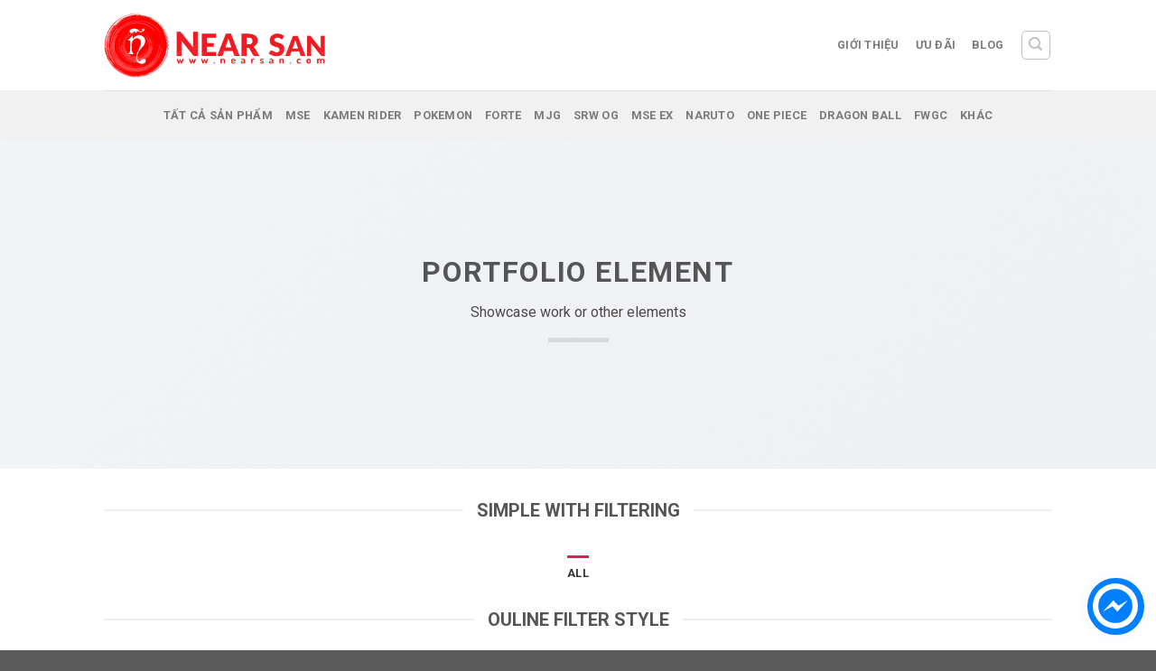

--- FILE ---
content_type: text/html; charset=UTF-8
request_url: https://nearsan.com/elements/pages/portfolio/
body_size: 32857
content:
<!DOCTYPE html>
<!--[if IE 9 ]> <html lang="vi" class="ie9 loading-site no-js"> <![endif]-->
<!--[if IE 8 ]> <html lang="vi" class="ie8 loading-site no-js"> <![endif]-->
<!--[if (gte IE 9)|!(IE)]><!--><html lang="vi" class="loading-site no-js"> <!--<![endif]-->
<head>
	<meta charset="UTF-8" />
	<link rel="profile" href="https://gmpg.org/xfn/11" />
	<link rel="pingback" href="https://nearsan.com/xmlrpc.php" />

	<script>(function(html){html.className = html.className.replace(/\bno-js\b/,'js')})(document.documentElement);</script>
<meta name='robots' content='index, follow, max-image-preview:large, max-snippet:-1, max-video-preview:-1' />
	<style>img:is([sizes="auto" i], [sizes^="auto," i]) { contain-intrinsic-size: 3000px 1500px }</style>
	<meta name="viewport" content="width=device-width, initial-scale=1, maximum-scale=1" />
	<!-- This site is optimized with the Yoast SEO plugin v25.6 - https://yoast.com/wordpress/plugins/seo/ -->
	<title>Portfolio - Near San</title>
	<link rel="canonical" href="https://nearsan.com/elements/pages/portfolio/" />
	<meta property="og:locale" content="vi_VN" />
	<meta property="og:type" content="article" />
	<meta property="og:title" content="Portfolio - Near San" />
	<meta property="og:url" content="https://nearsan.com/elements/pages/portfolio/" />
	<meta property="og:site_name" content="Near San" />
	<meta property="article:modified_time" content="2021-06-11T16:24:51+00:00" />
	<meta property="og:image" content="https://nearsan.com/wp-content/uploads/2016/08/dummy-1.jpg" />
	<meta property="og:image:width" content="400" />
	<meta property="og:image:height" content="260" />
	<meta property="og:image:type" content="image/jpeg" />
	<meta name="twitter:card" content="summary_large_image" />
	<meta name="twitter:label1" content="Ước tính thời gian đọc" />
	<meta name="twitter:data1" content="1 phút" />
	<script type="application/ld+json" class="yoast-schema-graph">{"@context":"https://schema.org","@graph":[{"@type":"WebPage","@id":"https://nearsan.com/elements/pages/portfolio/","url":"https://nearsan.com/elements/pages/portfolio/","name":"Portfolio - Near San","isPartOf":{"@id":"https://nearsan.com/#website"},"primaryImageOfPage":{"@id":"https://nearsan.com/elements/pages/portfolio/#primaryimage"},"image":{"@id":"https://nearsan.com/elements/pages/portfolio/#primaryimage"},"thumbnailUrl":"https://nearsan.com/wp-content/uploads/2016/08/dummy-1.jpg","datePublished":"2016-03-31T14:08:59+00:00","dateModified":"2021-06-11T16:24:51+00:00","breadcrumb":{"@id":"https://nearsan.com/elements/pages/portfolio/#breadcrumb"},"inLanguage":"vi","potentialAction":[{"@type":"ReadAction","target":["https://nearsan.com/elements/pages/portfolio/"]}]},{"@type":"ImageObject","inLanguage":"vi","@id":"https://nearsan.com/elements/pages/portfolio/#primaryimage","url":"https://nearsan.com/wp-content/uploads/2016/08/dummy-1.jpg","contentUrl":"https://nearsan.com/wp-content/uploads/2016/08/dummy-1.jpg","width":400,"height":260},{"@type":"BreadcrumbList","@id":"https://nearsan.com/elements/pages/portfolio/#breadcrumb","itemListElement":[{"@type":"ListItem","position":1,"name":"Trang chủ","item":"https://nearsan.com/"},{"@type":"ListItem","position":2,"name":"Elements","item":"https://nearsan.com/elements/"},{"@type":"ListItem","position":3,"name":"Pages","item":"https://nearsan.com/elements/pages/"},{"@type":"ListItem","position":4,"name":"Portfolio"}]},{"@type":"WebSite","@id":"https://nearsan.com/#website","url":"https://nearsan.com/","name":"Near San","description":"Đồ Chơi Nhật Bản - An Toàn Chính Hãng","potentialAction":[{"@type":"SearchAction","target":{"@type":"EntryPoint","urlTemplate":"https://nearsan.com/?s={search_term_string}"},"query-input":{"@type":"PropertyValueSpecification","valueRequired":true,"valueName":"search_term_string"}}],"inLanguage":"vi"}]}</script>
	<!-- / Yoast SEO plugin. -->


<link rel='dns-prefetch' href='//fonts.googleapis.com' />
<link rel="alternate" type="application/rss+xml" title="Dòng thông tin Near San &raquo;" href="https://nearsan.com/feed/" />
<link rel="alternate" type="application/rss+xml" title="Near San &raquo; Dòng bình luận" href="https://nearsan.com/comments/feed/" />
<script type="text/javascript">
/* <![CDATA[ */
window._wpemojiSettings = {"baseUrl":"https:\/\/s.w.org\/images\/core\/emoji\/16.0.1\/72x72\/","ext":".png","svgUrl":"https:\/\/s.w.org\/images\/core\/emoji\/16.0.1\/svg\/","svgExt":".svg","source":{"concatemoji":"https:\/\/nearsan.com\/wp-includes\/js\/wp-emoji-release.min.js?ver=6.8.3"}};
/*! This file is auto-generated */
!function(s,n){var o,i,e;function c(e){try{var t={supportTests:e,timestamp:(new Date).valueOf()};sessionStorage.setItem(o,JSON.stringify(t))}catch(e){}}function p(e,t,n){e.clearRect(0,0,e.canvas.width,e.canvas.height),e.fillText(t,0,0);var t=new Uint32Array(e.getImageData(0,0,e.canvas.width,e.canvas.height).data),a=(e.clearRect(0,0,e.canvas.width,e.canvas.height),e.fillText(n,0,0),new Uint32Array(e.getImageData(0,0,e.canvas.width,e.canvas.height).data));return t.every(function(e,t){return e===a[t]})}function u(e,t){e.clearRect(0,0,e.canvas.width,e.canvas.height),e.fillText(t,0,0);for(var n=e.getImageData(16,16,1,1),a=0;a<n.data.length;a++)if(0!==n.data[a])return!1;return!0}function f(e,t,n,a){switch(t){case"flag":return n(e,"\ud83c\udff3\ufe0f\u200d\u26a7\ufe0f","\ud83c\udff3\ufe0f\u200b\u26a7\ufe0f")?!1:!n(e,"\ud83c\udde8\ud83c\uddf6","\ud83c\udde8\u200b\ud83c\uddf6")&&!n(e,"\ud83c\udff4\udb40\udc67\udb40\udc62\udb40\udc65\udb40\udc6e\udb40\udc67\udb40\udc7f","\ud83c\udff4\u200b\udb40\udc67\u200b\udb40\udc62\u200b\udb40\udc65\u200b\udb40\udc6e\u200b\udb40\udc67\u200b\udb40\udc7f");case"emoji":return!a(e,"\ud83e\udedf")}return!1}function g(e,t,n,a){var r="undefined"!=typeof WorkerGlobalScope&&self instanceof WorkerGlobalScope?new OffscreenCanvas(300,150):s.createElement("canvas"),o=r.getContext("2d",{willReadFrequently:!0}),i=(o.textBaseline="top",o.font="600 32px Arial",{});return e.forEach(function(e){i[e]=t(o,e,n,a)}),i}function t(e){var t=s.createElement("script");t.src=e,t.defer=!0,s.head.appendChild(t)}"undefined"!=typeof Promise&&(o="wpEmojiSettingsSupports",i=["flag","emoji"],n.supports={everything:!0,everythingExceptFlag:!0},e=new Promise(function(e){s.addEventListener("DOMContentLoaded",e,{once:!0})}),new Promise(function(t){var n=function(){try{var e=JSON.parse(sessionStorage.getItem(o));if("object"==typeof e&&"number"==typeof e.timestamp&&(new Date).valueOf()<e.timestamp+604800&&"object"==typeof e.supportTests)return e.supportTests}catch(e){}return null}();if(!n){if("undefined"!=typeof Worker&&"undefined"!=typeof OffscreenCanvas&&"undefined"!=typeof URL&&URL.createObjectURL&&"undefined"!=typeof Blob)try{var e="postMessage("+g.toString()+"("+[JSON.stringify(i),f.toString(),p.toString(),u.toString()].join(",")+"));",a=new Blob([e],{type:"text/javascript"}),r=new Worker(URL.createObjectURL(a),{name:"wpTestEmojiSupports"});return void(r.onmessage=function(e){c(n=e.data),r.terminate(),t(n)})}catch(e){}c(n=g(i,f,p,u))}t(n)}).then(function(e){for(var t in e)n.supports[t]=e[t],n.supports.everything=n.supports.everything&&n.supports[t],"flag"!==t&&(n.supports.everythingExceptFlag=n.supports.everythingExceptFlag&&n.supports[t]);n.supports.everythingExceptFlag=n.supports.everythingExceptFlag&&!n.supports.flag,n.DOMReady=!1,n.readyCallback=function(){n.DOMReady=!0}}).then(function(){return e}).then(function(){var e;n.supports.everything||(n.readyCallback(),(e=n.source||{}).concatemoji?t(e.concatemoji):e.wpemoji&&e.twemoji&&(t(e.twemoji),t(e.wpemoji)))}))}((window,document),window._wpemojiSettings);
/* ]]> */
</script>
<style id='wp-emoji-styles-inline-css' type='text/css'>

	img.wp-smiley, img.emoji {
		display: inline !important;
		border: none !important;
		box-shadow: none !important;
		height: 1em !important;
		width: 1em !important;
		margin: 0 0.07em !important;
		vertical-align: -0.1em !important;
		background: none !important;
		padding: 0 !important;
	}
</style>
<style id='wp-block-library-inline-css' type='text/css'>
:root{--wp-admin-theme-color:#007cba;--wp-admin-theme-color--rgb:0,124,186;--wp-admin-theme-color-darker-10:#006ba1;--wp-admin-theme-color-darker-10--rgb:0,107,161;--wp-admin-theme-color-darker-20:#005a87;--wp-admin-theme-color-darker-20--rgb:0,90,135;--wp-admin-border-width-focus:2px;--wp-block-synced-color:#7a00df;--wp-block-synced-color--rgb:122,0,223;--wp-bound-block-color:var(--wp-block-synced-color)}@media (min-resolution:192dpi){:root{--wp-admin-border-width-focus:1.5px}}.wp-element-button{cursor:pointer}:root{--wp--preset--font-size--normal:16px;--wp--preset--font-size--huge:42px}:root .has-very-light-gray-background-color{background-color:#eee}:root .has-very-dark-gray-background-color{background-color:#313131}:root .has-very-light-gray-color{color:#eee}:root .has-very-dark-gray-color{color:#313131}:root .has-vivid-green-cyan-to-vivid-cyan-blue-gradient-background{background:linear-gradient(135deg,#00d084,#0693e3)}:root .has-purple-crush-gradient-background{background:linear-gradient(135deg,#34e2e4,#4721fb 50%,#ab1dfe)}:root .has-hazy-dawn-gradient-background{background:linear-gradient(135deg,#faaca8,#dad0ec)}:root .has-subdued-olive-gradient-background{background:linear-gradient(135deg,#fafae1,#67a671)}:root .has-atomic-cream-gradient-background{background:linear-gradient(135deg,#fdd79a,#004a59)}:root .has-nightshade-gradient-background{background:linear-gradient(135deg,#330968,#31cdcf)}:root .has-midnight-gradient-background{background:linear-gradient(135deg,#020381,#2874fc)}.has-regular-font-size{font-size:1em}.has-larger-font-size{font-size:2.625em}.has-normal-font-size{font-size:var(--wp--preset--font-size--normal)}.has-huge-font-size{font-size:var(--wp--preset--font-size--huge)}.has-text-align-center{text-align:center}.has-text-align-left{text-align:left}.has-text-align-right{text-align:right}#end-resizable-editor-section{display:none}.aligncenter{clear:both}.items-justified-left{justify-content:flex-start}.items-justified-center{justify-content:center}.items-justified-right{justify-content:flex-end}.items-justified-space-between{justify-content:space-between}.screen-reader-text{border:0;clip-path:inset(50%);height:1px;margin:-1px;overflow:hidden;padding:0;position:absolute;width:1px;word-wrap:normal!important}.screen-reader-text:focus{background-color:#ddd;clip-path:none;color:#444;display:block;font-size:1em;height:auto;left:5px;line-height:normal;padding:15px 23px 14px;text-decoration:none;top:5px;width:auto;z-index:100000}html :where(.has-border-color){border-style:solid}html :where([style*=border-top-color]){border-top-style:solid}html :where([style*=border-right-color]){border-right-style:solid}html :where([style*=border-bottom-color]){border-bottom-style:solid}html :where([style*=border-left-color]){border-left-style:solid}html :where([style*=border-width]){border-style:solid}html :where([style*=border-top-width]){border-top-style:solid}html :where([style*=border-right-width]){border-right-style:solid}html :where([style*=border-bottom-width]){border-bottom-style:solid}html :where([style*=border-left-width]){border-left-style:solid}html :where(img[class*=wp-image-]){height:auto;max-width:100%}:where(figure){margin:0 0 1em}html :where(.is-position-sticky){--wp-admin--admin-bar--position-offset:var(--wp-admin--admin-bar--height,0px)}@media screen and (max-width:600px){html :where(.is-position-sticky){--wp-admin--admin-bar--position-offset:0px}}
</style>
<style id='classic-theme-styles-inline-css' type='text/css'>
/*! This file is auto-generated */
.wp-block-button__link{color:#fff;background-color:#32373c;border-radius:9999px;box-shadow:none;text-decoration:none;padding:calc(.667em + 2px) calc(1.333em + 2px);font-size:1.125em}.wp-block-file__button{background:#32373c;color:#fff;text-decoration:none}
</style>
<style id='woocommerce-inline-inline-css' type='text/css'>
.woocommerce form .form-row .required { visibility: visible; }
</style>
<link data-minify="1" rel='stylesheet' id='brands-styles-css' href='https://nearsan.com/wp-content/cache/min/1/wp-content/plugins/woocommerce/assets/css/brands.css?ver=1754221168' type='text/css' media='all' />
<link data-minify="1" rel='stylesheet' id='woo-viet-provinces-style-css' href='https://nearsan.com/wp-content/cache/min/1/wp-content/plugins/woo-viet/assets/provinces.css?ver=1725733535' type='text/css' media='all' />
<link data-minify="1" rel='stylesheet' id='flatsome-main-css' href='https://nearsan.com/wp-content/cache/min/1/wp-content/themes/flatsome/assets/css/flatsome.css?ver=1725733535' type='text/css' media='all' />
<style id='flatsome-main-inline-css' type='text/css'>
@font-face {
				font-family: "fl-icons";
				font-display: block;
				src: url(https://nearsan.com/wp-content/themes/flatsome/assets/css/icons/fl-icons.eot?v=3.14.2);
				src:
					url(https://nearsan.com/wp-content/themes/flatsome/assets/css/icons/fl-icons.eot#iefix?v=3.14.2) format("embedded-opentype"),
					url(https://nearsan.com/wp-content/themes/flatsome/assets/css/icons/fl-icons.woff2?v=3.14.2) format("woff2"),
					url(https://nearsan.com/wp-content/themes/flatsome/assets/css/icons/fl-icons.ttf?v=3.14.2) format("truetype"),
					url(https://nearsan.com/wp-content/themes/flatsome/assets/css/icons/fl-icons.woff?v=3.14.2) format("woff"),
					url(https://nearsan.com/wp-content/themes/flatsome/assets/css/icons/fl-icons.svg?v=3.14.2#fl-icons) format("svg");
			}
</style>
<link data-minify="1" rel='stylesheet' id='flatsome-shop-css' href='https://nearsan.com/wp-content/cache/min/1/wp-content/themes/flatsome/assets/css/flatsome-shop.css?ver=1725733535' type='text/css' media='all' />
<link rel='stylesheet' id='flatsome-style-css' href='https://nearsan.com/wp-content/themes/flatsome/style.css?ver=3.14.2' type='text/css' media='all' />
<link rel='stylesheet' id='flatsome-googlefonts-css' href='//fonts.googleapis.com/css?family=Roboto%3Aregular%2C700%2Cregular%2Cregular%2Cregular&#038;display=swap&#038;ver=3.9' type='text/css' media='all' />
<style id='rocket-lazyload-inline-css' type='text/css'>
.rll-youtube-player{position:relative;padding-bottom:56.23%;height:0;overflow:hidden;max-width:100%;}.rll-youtube-player:focus-within{outline: 2px solid currentColor;outline-offset: 5px;}.rll-youtube-player iframe{position:absolute;top:0;left:0;width:100%;height:100%;z-index:100;background:0 0}.rll-youtube-player img{bottom:0;display:block;left:0;margin:auto;max-width:100%;width:100%;position:absolute;right:0;top:0;border:none;height:auto;-webkit-transition:.4s all;-moz-transition:.4s all;transition:.4s all}.rll-youtube-player img:hover{-webkit-filter:brightness(75%)}.rll-youtube-player .play{height:100%;width:100%;left:0;top:0;position:absolute;background:url(https://nearsan.com/wp-content/plugins/wp-rocket/assets/img/youtube.png) no-repeat center;background-color: transparent !important;cursor:pointer;border:none;}
</style>
<script type="text/javascript" src="https://nearsan.com/wp-includes/js/jquery/jquery.min.js?ver=3.7.1" id="jquery-core-js"></script>
<script type="text/javascript" src="https://nearsan.com/wp-includes/js/jquery/jquery-migrate.min.js?ver=3.4.1" id="jquery-migrate-js"></script>
<script type="text/javascript" src="https://nearsan.com/wp-content/plugins/woocommerce/assets/js/jquery-blockui/jquery.blockUI.min.js?ver=2.7.0-wc.10.0.5" id="jquery-blockui-js" defer="defer" data-wp-strategy="defer"></script>
<script type="text/javascript" id="wc-add-to-cart-js-extra">
/* <![CDATA[ */
var wc_add_to_cart_params = {"ajax_url":"\/wp-admin\/admin-ajax.php","wc_ajax_url":"\/?wc-ajax=%%endpoint%%","i18n_view_cart":"Xem gi\u1ecf h\u00e0ng","cart_url":"https:\/\/nearsan.com\/cart\/","is_cart":"","cart_redirect_after_add":"no"};
/* ]]> */
</script>
<script type="text/javascript" src="https://nearsan.com/wp-content/plugins/woocommerce/assets/js/frontend/add-to-cart.min.js?ver=10.0.5" id="wc-add-to-cart-js" defer="defer" data-wp-strategy="defer"></script>
<script type="text/javascript" src="https://nearsan.com/wp-content/plugins/woocommerce/assets/js/js-cookie/js.cookie.min.js?ver=2.1.4-wc.10.0.5" id="js-cookie-js" defer="defer" data-wp-strategy="defer"></script>
<script type="text/javascript" id="woocommerce-js-extra">
/* <![CDATA[ */
var woocommerce_params = {"ajax_url":"\/wp-admin\/admin-ajax.php","wc_ajax_url":"\/?wc-ajax=%%endpoint%%","i18n_password_show":"Hi\u1ec3n th\u1ecb m\u1eadt kh\u1ea9u","i18n_password_hide":"\u1ea8n m\u1eadt kh\u1ea9u"};
/* ]]> */
</script>
<script type="text/javascript" src="https://nearsan.com/wp-content/plugins/woocommerce/assets/js/frontend/woocommerce.min.js?ver=10.0.5" id="woocommerce-js" defer="defer" data-wp-strategy="defer"></script>
<link rel="https://api.w.org/" href="https://nearsan.com/wp-json/" /><link rel="alternate" title="JSON" type="application/json" href="https://nearsan.com/wp-json/wp/v2/pages/33" /><link rel="EditURI" type="application/rsd+xml" title="RSD" href="https://nearsan.com/xmlrpc.php?rsd" />
<meta name="generator" content="WordPress 6.8.3" />
<meta name="generator" content="WooCommerce 10.0.5" />
<link rel='shortlink' href='https://nearsan.com/?p=33' />
<link rel="alternate" title="oNhúng (JSON)" type="application/json+oembed" href="https://nearsan.com/wp-json/oembed/1.0/embed?url=https%3A%2F%2Fnearsan.com%2Felements%2Fpages%2Fportfolio%2F" />
<link rel="alternate" title="oNhúng (XML)" type="text/xml+oembed" href="https://nearsan.com/wp-json/oembed/1.0/embed?url=https%3A%2F%2Fnearsan.com%2Felements%2Fpages%2Fportfolio%2F&#038;format=xml" />
<style>.bg{opacity: 0; transition: opacity 1s; -webkit-transition: opacity 1s;} .bg-loaded{opacity: 1;}</style><!--[if IE]><link rel="stylesheet" type="text/css" href="https://nearsan.com/wp-content/themes/flatsome/assets/css/ie-fallback.css"><script src="//cdnjs.cloudflare.com/ajax/libs/html5shiv/3.6.1/html5shiv.js"></script><script>var head = document.getElementsByTagName('head')[0],style = document.createElement('style');style.type = 'text/css';style.styleSheet.cssText = ':before,:after{content:none !important';head.appendChild(style);setTimeout(function(){head.removeChild(style);}, 0);</script><script src="https://nearsan.com/wp-content/themes/flatsome/assets/libs/ie-flexibility.js"></script><![endif]-->	<noscript><style>.woocommerce-product-gallery{ opacity: 1 !important; }</style></noscript>
	<link rel="icon" href="https://nearsan.com/wp-content/uploads/2021/07/cropped-Logo2_no-bg-e1601391812282-1-1-32x32.png" sizes="32x32" />
<link rel="icon" href="https://nearsan.com/wp-content/uploads/2021/07/cropped-Logo2_no-bg-e1601391812282-1-1-192x192.png" sizes="192x192" />
<link rel="apple-touch-icon" href="https://nearsan.com/wp-content/uploads/2021/07/cropped-Logo2_no-bg-e1601391812282-1-1-180x180.png" />
<meta name="msapplication-TileImage" content="https://nearsan.com/wp-content/uploads/2021/07/cropped-Logo2_no-bg-e1601391812282-1-1-270x270.png" />
<style id="custom-css" type="text/css">:root {--primary-color: #cd2753;}.header-main{height: 100px}#logo img{max-height: 100px}#logo{width:250px;}.header-bottom{min-height: 55px}.header-top{min-height: 32px}.transparent .header-main{height: 265px}.transparent #logo img{max-height: 265px}.has-transparent + .page-title:first-of-type,.has-transparent + #main > .page-title,.has-transparent + #main > div > .page-title,.has-transparent + #main .page-header-wrapper:first-of-type .page-title{padding-top: 315px;}.header.show-on-scroll,.stuck .header-main{height:62px!important}.stuck #logo img{max-height: 62px!important}.search-form{ width: 100%;}.header-bg-color, .header-wrapper {background-color: rgba(255,255,255,0.9)}.header-bottom {background-color: #f1f1f1}.top-bar-nav > li > a{line-height: 16px }.header-main .nav > li > a{line-height: 16px }.stuck .header-main .nav > li > a{line-height: 50px }.header-bottom-nav > li > a{line-height: 16px }@media (max-width: 549px) {.header-main{height: 70px}#logo img{max-height: 70px}}/* Color */.accordion-title.active, .has-icon-bg .icon .icon-inner,.logo a, .primary.is-underline, .primary.is-link, .badge-outline .badge-inner, .nav-outline > li.active> a,.nav-outline >li.active > a, .cart-icon strong,[data-color='primary'], .is-outline.primary{color: #cd2753;}/* Color !important */[data-text-color="primary"]{color: #cd2753!important;}/* Background Color */[data-text-bg="primary"]{background-color: #cd2753;}/* Background */.scroll-to-bullets a,.featured-title, .label-new.menu-item > a:after, .nav-pagination > li > .current,.nav-pagination > li > span:hover,.nav-pagination > li > a:hover,.has-hover:hover .badge-outline .badge-inner,button[type="submit"], .button.wc-forward:not(.checkout):not(.checkout-button), .button.submit-button, .button.primary:not(.is-outline),.featured-table .title,.is-outline:hover, .has-icon:hover .icon-label,.nav-dropdown-bold .nav-column li > a:hover, .nav-dropdown.nav-dropdown-bold > li > a:hover, .nav-dropdown-bold.dark .nav-column li > a:hover, .nav-dropdown.nav-dropdown-bold.dark > li > a:hover, .is-outline:hover, .tagcloud a:hover,.grid-tools a, input[type='submit']:not(.is-form), .box-badge:hover .box-text, input.button.alt,.nav-box > li > a:hover,.nav-box > li.active > a,.nav-pills > li.active > a ,.current-dropdown .cart-icon strong, .cart-icon:hover strong, .nav-line-bottom > li > a:before, .nav-line-grow > li > a:before, .nav-line > li > a:before,.banner, .header-top, .slider-nav-circle .flickity-prev-next-button:hover svg, .slider-nav-circle .flickity-prev-next-button:hover .arrow, .primary.is-outline:hover, .button.primary:not(.is-outline), input[type='submit'].primary, input[type='submit'].primary, input[type='reset'].button, input[type='button'].primary, .badge-inner{background-color: #cd2753;}/* Border */.nav-vertical.nav-tabs > li.active > a,.scroll-to-bullets a.active,.nav-pagination > li > .current,.nav-pagination > li > span:hover,.nav-pagination > li > a:hover,.has-hover:hover .badge-outline .badge-inner,.accordion-title.active,.featured-table,.is-outline:hover, .tagcloud a:hover,blockquote, .has-border, .cart-icon strong:after,.cart-icon strong,.blockUI:before, .processing:before,.loading-spin, .slider-nav-circle .flickity-prev-next-button:hover svg, .slider-nav-circle .flickity-prev-next-button:hover .arrow, .primary.is-outline:hover{border-color: #cd2753}.nav-tabs > li.active > a{border-top-color: #cd2753}.widget_shopping_cart_content .blockUI.blockOverlay:before { border-left-color: #cd2753 }.woocommerce-checkout-review-order .blockUI.blockOverlay:before { border-left-color: #cd2753 }/* Fill */.slider .flickity-prev-next-button:hover svg,.slider .flickity-prev-next-button:hover .arrow{fill: #cd2753;}body{font-size: 100%;}@media screen and (max-width: 549px){body{font-size: 100%;}}body{font-family:"Roboto", sans-serif}body{font-weight: 0}body{color: #504848}.nav > li > a {font-family:"Roboto", sans-serif;}.mobile-sidebar-levels-2 .nav > li > ul > li > a {font-family:"Roboto", sans-serif;}.nav > li > a {font-weight: 0;}.mobile-sidebar-levels-2 .nav > li > ul > li > a {font-weight: 0;}h1,h2,h3,h4,h5,h6,.heading-font, .off-canvas-center .nav-sidebar.nav-vertical > li > a{font-family: "Roboto", sans-serif;}h1,h2,h3,h4,h5,h6,.heading-font,.banner h1,.banner h2{font-weight: 700;}h1,h2,h3,h4,h5,h6,.heading-font{color: #555555;}.alt-font{font-family: "Roboto", sans-serif;}.alt-font{font-weight: 0!important;}a{color: #dd3333;}.has-equal-box-heights .box-image {padding-top: 100%;}.shop-page-title.featured-title .title-bg{background-image: url(https://nearsan.com/wp-content/uploads/2016/08/dummy-2.jpg);}@media screen and (min-width: 550px){.products .box-vertical .box-image{min-width: 247px!important;width: 247px!important;}}button[name='update_cart'] { display: none; }.label-new.menu-item > a:after{content:"New";}.label-hot.menu-item > a:after{content:"Hot";}.label-sale.menu-item > a:after{content:"Sale";}.label-popular.menu-item > a:after{content:"Popular";}</style><noscript><style id="rocket-lazyload-nojs-css">.rll-youtube-player, [data-lazy-src]{display:none !important;}</style></noscript></head>

<body class="wp-singular page-template page-template-page-blank page-template-page-blank-php page page-id-33 page-child parent-pageid-34 wp-theme-flatsome theme-flatsome woocommerce-no-js full-width lightbox nav-dropdown-has-arrow nav-dropdown-has-shadow nav-dropdown-has-border">


<a class="skip-link screen-reader-text" href="#main">Skip to content</a>

<div id="wrapper">

	
	<header id="header" class="header has-sticky sticky-jump">
		<div class="header-wrapper">
			<div id="masthead" class="header-main ">
      <div class="header-inner flex-row container logo-left medium-logo-center" role="navigation">

          <!-- Logo -->
          <div id="logo" class="flex-col logo">
            <!-- Header logo -->
<a href="https://nearsan.com/" title="Near San - Đồ Chơi Nhật Bản &#8211; An Toàn Chính Hãng" rel="home">
    <img width="250" height="100" src="data:image/svg+xml,%3Csvg%20xmlns='http://www.w3.org/2000/svg'%20viewBox='0%200%20250%20100'%3E%3C/svg%3E" class="header_logo header-logo" alt="Near San" data-lazy-src="https://nearsan.com/wp-content/uploads/2023/08/Logo5.png"/><noscript><img width="250" height="100" src="https://nearsan.com/wp-content/uploads/2023/08/Logo5.png" class="header_logo header-logo" alt="Near San"/></noscript><img  width="250" height="100" src="data:image/svg+xml,%3Csvg%20xmlns='http://www.w3.org/2000/svg'%20viewBox='0%200%20250%20100'%3E%3C/svg%3E" class="header-logo-dark" alt="Near San" data-lazy-src="https://nearsan.com/wp-content/uploads/2021/07/Logo2_no-bg-e1601391812282-1-1.png"/><noscript><img  width="250" height="100" src="https://nearsan.com/wp-content/uploads/2021/07/Logo2_no-bg-e1601391812282-1-1.png" class="header-logo-dark" alt="Near San"/></noscript></a>
          </div>

          <!-- Mobile Left Elements -->
          <div class="flex-col show-for-medium flex-left">
            <ul class="mobile-nav nav nav-left ">
              <li class="nav-icon has-icon">
  <div class="header-button">		<a href="#" data-open="#main-menu" data-pos="left" data-bg="main-menu-overlay" data-color="" class="icon button round is-outline is-small" aria-label="Menu" aria-controls="main-menu" aria-expanded="false">
		
		  <i class="icon-menu" ></i>
		  		</a>
	 </div> </li>            </ul>
          </div>

          <!-- Left Elements -->
          <div class="flex-col hide-for-medium flex-left
            flex-grow">
            <ul class="header-nav header-nav-main nav nav-left  nav-spacing-medium nav-uppercase" >
                          </ul>
          </div>

          <!-- Right Elements -->
          <div class="flex-col hide-for-medium flex-right">
            <ul class="header-nav header-nav-main nav nav-right  nav-spacing-medium nav-uppercase">
              <li id="menu-item-176" class="menu-item menu-item-type-post_type menu-item-object-page menu-item-176 menu-item-design-default"><a href="https://nearsan.com/about/" class="nav-top-link">Giới Thiệu</a></li>
<li id="menu-item-4523" class="menu-item menu-item-type-post_type menu-item-object-page menu-item-4523 menu-item-design-default"><a href="https://nearsan.com/cskh/" class="nav-top-link">Ưu Đãi</a></li>
<li id="menu-item-2565" class="menu-item menu-item-type-custom menu-item-object-custom menu-item-2565 menu-item-design-default"><a href="https://nearsan.com/blog" class="nav-top-link">Blog</a></li>
<li class="header-search header-search-dropdown has-icon has-dropdown menu-item-has-children">
	<div class="header-button">	<a href="#" aria-label="Tìm kiếm" class="icon button round is-outline is-small"><i class="icon-search" ></i></a>
	</div>	<ul class="nav-dropdown nav-dropdown-default">
	 	<li class="header-search-form search-form html relative has-icon">
	<div class="header-search-form-wrapper">
		<div class="searchform-wrapper ux-search-box relative is-normal"><form role="search" method="get" class="searchform" action="https://nearsan.com/">
	<div class="flex-row relative">
						<div class="flex-col flex-grow">
			<label class="screen-reader-text" for="woocommerce-product-search-field-0">Tìm kiếm:</label>
			<input type="search" id="woocommerce-product-search-field-0" class="search-field mb-0" placeholder="Tìm kiếm&hellip;" value="" name="s" />
			<input type="hidden" name="post_type" value="product" />
					</div>
		<div class="flex-col">
			<button type="submit" value="Tìm kiếm" class="ux-search-submit submit-button secondary button icon mb-0" aria-label="Submit">
				<i class="icon-search" ></i>			</button>
		</div>
	</div>
	<div class="live-search-results text-left z-top"></div>
</form>
</div>	</div>
</li>	</ul>
</li>
            </ul>
          </div>

          <!-- Mobile Right Elements -->
          <div class="flex-col show-for-medium flex-right">
            <ul class="mobile-nav nav nav-right ">
              <li class="header-search header-search-dropdown has-icon has-dropdown menu-item-has-children">
	<div class="header-button">	<a href="#" aria-label="Tìm kiếm" class="icon button round is-outline is-small"><i class="icon-search" ></i></a>
	</div>	<ul class="nav-dropdown nav-dropdown-default">
	 	<li class="header-search-form search-form html relative has-icon">
	<div class="header-search-form-wrapper">
		<div class="searchform-wrapper ux-search-box relative is-normal"><form role="search" method="get" class="searchform" action="https://nearsan.com/">
	<div class="flex-row relative">
						<div class="flex-col flex-grow">
			<label class="screen-reader-text" for="woocommerce-product-search-field-1">Tìm kiếm:</label>
			<input type="search" id="woocommerce-product-search-field-1" class="search-field mb-0" placeholder="Tìm kiếm&hellip;" value="" name="s" />
			<input type="hidden" name="post_type" value="product" />
					</div>
		<div class="flex-col">
			<button type="submit" value="Tìm kiếm" class="ux-search-submit submit-button secondary button icon mb-0" aria-label="Submit">
				<i class="icon-search" ></i>			</button>
		</div>
	</div>
	<div class="live-search-results text-left z-top"></div>
</form>
</div>	</div>
</li>	</ul>
</li>
            </ul>
          </div>

      </div>
     
            <div class="container"><div class="top-divider full-width"></div></div>
      </div><div id="wide-nav" class="header-bottom wide-nav flex-has-center hide-for-medium">
    <div class="flex-row container">

            
                        <div class="flex-col hide-for-medium flex-center">
                <ul class="nav header-nav header-bottom-nav nav-center  nav-uppercase">
                    <li id="menu-item-1129" class="menu-item menu-item-type-custom menu-item-object-custom menu-item-1129 menu-item-design-default"><a href="https://nearsan.com/danh-muc-san-pham/tat-ca-san-pham/" class="nav-top-link">Tất Cả Sản Phẩm</a></li>
<li id="menu-item-1085" class="menu-item menu-item-type-custom menu-item-object-custom menu-item-1085 menu-item-design-default"><a href="https://nearsan.com/danh-muc-san-pham/mo-hinh-mse/" class="nav-top-link">MSE</a></li>
<li id="menu-item-1086" class="menu-item menu-item-type-custom menu-item-object-custom menu-item-1086 menu-item-design-default"><a href="https://nearsan.com/danh-muc-san-pham/mo-hinh-kamen-rider/" class="nav-top-link">Kamen Rider</a></li>
<li id="menu-item-1087" class="menu-item menu-item-type-custom menu-item-object-custom menu-item-1087 menu-item-design-default"><a href="https://nearsan.com/danh-muc-san-pham/mo-hinh-pokemon/" class="nav-top-link">Pokemon</a></li>
<li id="menu-item-1095" class="menu-item menu-item-type-custom menu-item-object-custom menu-item-1095 menu-item-design-default"><a href="https://nearsan.com/danh-muc-san-pham/mo-hinh-forte/" class="nav-top-link">FORTE</a></li>
<li id="menu-item-1096" class="menu-item menu-item-type-custom menu-item-object-custom menu-item-1096 menu-item-design-default"><a href="https://nearsan.com/danh-muc-san-pham/mo-hinh-mjg/" class="nav-top-link">MJG</a></li>
<li id="menu-item-1097" class="menu-item menu-item-type-custom menu-item-object-custom menu-item-1097 menu-item-design-default"><a href="https://nearsan.com/danh-muc-san-pham/mo-hinh-srw-og/" class="nav-top-link">SRW OG</a></li>
<li id="menu-item-2783" class="menu-item menu-item-type-custom menu-item-object-custom menu-item-2783 menu-item-design-default"><a href="https://nearsan.com/danh-muc-san-pham/mo-hinh-mse-ex/" class="nav-top-link">MSE EX</a></li>
<li id="menu-item-2784" class="menu-item menu-item-type-custom menu-item-object-custom menu-item-2784 menu-item-design-default"><a href="https://nearsan.com/danh-muc-san-pham/mo-hinh-naruto/" class="nav-top-link">Naruto</a></li>
<li id="menu-item-2785" class="menu-item menu-item-type-custom menu-item-object-custom menu-item-2785 menu-item-design-default"><a href="https://nearsan.com/danh-muc-san-pham/mo-hinh-one-piece/" class="nav-top-link">One Piece</a></li>
<li id="menu-item-2820" class="menu-item menu-item-type-custom menu-item-object-custom menu-item-2820 menu-item-design-default"><a href="https://nearsan.com/danh-muc-san-pham/mo-hinh-dragon-ball/" class="nav-top-link">Dragon Ball</a></li>
<li id="menu-item-2821" class="menu-item menu-item-type-custom menu-item-object-custom menu-item-2821 menu-item-design-default"><a href="https://nearsan.com/danh-muc-san-pham/mo-hinh-fwgc/" class="nav-top-link">FWGC</a></li>
<li id="menu-item-2822" class="menu-item menu-item-type-custom menu-item-object-custom menu-item-2822 menu-item-design-default"><a href="https://nearsan.com/danh-muc-san-pham/mo-hinh-khac/" class="nav-top-link">Khác</a></li>
                </ul>
            </div>
            
            
            
    </div>
</div>

<div class="header-bg-container fill"><div class="header-bg-image fill"></div><div class="header-bg-color fill"></div></div>		</div>
	</header>

	
	<main id="main" class="">

<div id="content" role="main" class="content-area">

		
			
  <div class="banner has-hover has-parallax" id="banner-1478974943">
          <div class="banner-inner fill">
        <div class="banner-bg fill" data-parallax="-2" data-parallax-container=".banner" data-parallax-background>
            <div class="bg fill bg-fill "></div>
                        <div class="overlay"></div>            
                    </div>
        <div class="banner-layers container">
            <div class="fill banner-link"></div>            
   <div id="text-box-923337982" class="text-box banner-layer x50 md-x50 lg-x50 y50 md-y50 lg-y50 res-text">
                                <div class="text-box-content text ">
              
              <div class="text-inner text-center">
                  
<h3 class="uppercase"><strong>Portfolio Element</strong></h3>
<p>Showcase work or other elements</p>
<div class="is-divider divider clearfix" style="max-width:67px;height:5px;"></div>
              </div>
           </div>
                            
<style>
#text-box-923337982 {
  width: 60%;
}
#text-box-923337982 .text-box-content {
  font-size: 100%;
}
</style>
    </div>
 
        </div>
      </div>

            
<style>
#banner-1478974943 {
  padding-top: 364px;
}
#banner-1478974943 .bg.bg-loaded {
  background-image: url(https://nearsan.com/wp-content/uploads/2016/08/dummy-2.jpg);
}
#banner-1478974943 .overlay {
  background-color: rgba(255, 255, 255, 0.87);
}
#banner-1478974943 .bg {
  background-position: 80% 19%;
}
</style>
  </div>


<div class="container section-title-container" ><h3 class="section-title section-title-center"><b></b><span class="section-title-main" style="font-size:undefined%;">Simple with Filtering</span><b></b></h3></div>
<div id="portfolio-1476377139" class="portfolio-element-wrapper has-filtering">  <div class="container mb-half">
  <ul class="nav nav-true nav-center nav-line-grow nav-uppercase filter-nav">
    <li class="active"><a href="#" data-filter="*">All</a></li>
      </ul>
  </div>
  
  
    <div id="portfolio-1476377139" class="row row-isotope large-columns-4 medium-columns-3 small-columns-2 row-small row-masonry" data-packery-options='{"itemSelector": ".col", "gutter": 0, "presentageWidth" : true}'>

    </div></div>
<div class="container section-title-container" ><h3 class="section-title section-title-center"><b></b><span class="section-title-main" style="font-size:undefined%;">Ouline Filter style</span><b></b></h3></div>
<div id="portfolio-296769933" class="portfolio-element-wrapper has-filtering">  <div class="container mb-half">
  <ul class="nav nav-true nav-center nav-outline nav-uppercase filter-nav">
    <li class="active"><a href="#" data-filter="*">All</a></li>
      </ul>
  </div>
  
  
    <div id="portfolio-296769933" class="row row-isotope large-columns-4 medium-columns-3 small-columns-2 row-small row-masonry" data-packery-options='{"itemSelector": ".col", "gutter": 0, "presentageWidth" : true}'>

    </div></div>
<div class="row"  id="row-352488776">

	<div id="col-1562972920" class="col small-12 large-12"  >
				<div class="col-inner"  >
			
			
<p class="lead" style="text-align: center;">You can choose between many differnt filter navigation style and align them to left or right.</p>
		</div>
					</div>

	
</div>
<div class="container section-title-container" ><h3 class="section-title section-title-center"><b></b><span class="section-title-main" style="font-size:undefined%;">Slider Style</span><b></b></h3></div>
<div id="portfolio-1409078496" class="portfolio-element-wrapper has-filtering">
  
    <div class="row large-columns-5 medium-columns-3 small-columns-2 row-small slider row-slider slider-nav-reveal"  data-flickity-options='{"imagesLoaded": true, "groupCells": "100%", "dragThreshold" : 5, "cellAlign": "left","wrapAround": true,"prevNextButtons": true,"percentPosition": true,"pageDots": false, "rightToLeft": false, "autoPlay" : false}'>

    </div></div>
<div class="container section-title-container" ><h3 class="section-title section-title-center"><b></b><span class="section-title-main" style="font-size:undefined%;">Grid Style</span><b></b></h3></div>
  <style>
    #portfolio-1813336119 .grid-col-1{height: 600px}
    #portfolio-1813336119 .grid-col-1-2{height: 300px}
    #portfolio-1813336119 .grid-col-1-3{height:200px}
    #portfolio-1813336119 .grid-col-2-3{height: 400px}
    #portfolio-1813336119 .grid-col-1-4{height: 150px}
    #portfolio-1813336119 .grid-col-3-4{height: 450px}


        /* Tablet */
    @media (max-width: 850px){
      #portfolio-1813336119 .grid-col-1{height: 400px}
      #portfolio-1813336119 .grid-col-1-2{height: 200px}
      #portfolio-1813336119 .grid-col-1-3{height:133.33333333333px}
      #portfolio-1813336119 .grid-col-2-3{height: 266.66666666667px}
      #portfolio-1813336119 .grid-col-1-4{height: 100px}
      #portfolio-1813336119 .grid-col-3-4{height: 300px}
    }
    
        /* Mobile */
    @media (max-width: 550px){
      #portfolio-1813336119 .grid-col-1{height: 400px}
      #portfolio-1813336119 .grid-col-1-2{height: 200px}
      #portfolio-1813336119 .grid-col-1-3{height:133.33333333333px}
      #portfolio-1813336119 .grid-col-2-3{height: 266.66666666667px}
      #portfolio-1813336119 .grid-col-1-4{height: 100px}
      #portfolio-1813336119 .grid-col-3-4{height: 300px}
    }
    

  </style>
  <div id="portfolio-1813336119" class="portfolio-element-wrapper has-filtering">
  
    <div id="portfolio-1813336119" class="row row-small row-grid" data-packery-options='{"itemSelector": ".col", "gutter": 0, "presentageWidth" : true}'>

    </div></div>
<div class="container section-title-container" ><h3 class="section-title section-title-center"><b></b><span class="section-title-main" style="font-size:undefined%;">Collapsed Full width Grid</span><b></b></h3></div>
  <style>
    #portfolio-1099145214 .grid-col-1{height: 600px}
    #portfolio-1099145214 .grid-col-1-2{height: 300px}
    #portfolio-1099145214 .grid-col-1-3{height:200px}
    #portfolio-1099145214 .grid-col-2-3{height: 400px}
    #portfolio-1099145214 .grid-col-1-4{height: 150px}
    #portfolio-1099145214 .grid-col-3-4{height: 450px}


        /* Tablet */
    @media (max-width: 850px){
      #portfolio-1099145214 .grid-col-1{height: 400px}
      #portfolio-1099145214 .grid-col-1-2{height: 200px}
      #portfolio-1099145214 .grid-col-1-3{height:133.33333333333px}
      #portfolio-1099145214 .grid-col-2-3{height: 266.66666666667px}
      #portfolio-1099145214 .grid-col-1-4{height: 100px}
      #portfolio-1099145214 .grid-col-3-4{height: 300px}
    }
    
        /* Mobile */
    @media (max-width: 550px){
      #portfolio-1099145214 .grid-col-1{height: 400px}
      #portfolio-1099145214 .grid-col-1-2{height: 200px}
      #portfolio-1099145214 .grid-col-1-3{height:133.33333333333px}
      #portfolio-1099145214 .grid-col-2-3{height: 266.66666666667px}
      #portfolio-1099145214 .grid-col-1-4{height: 100px}
      #portfolio-1099145214 .grid-col-3-4{height: 300px}
    }
    

  </style>
  <div id="portfolio-1099145214" class="portfolio-element-wrapper has-filtering">
  
    <div id="portfolio-1099145214" class="row row-collapse row-full-width row-grid" data-packery-options='{"itemSelector": ".col", "gutter": 0, "presentageWidth" : true}'>

    </div></div>
<div class="row"  id="row-1085272312">

	<div id="col-102839945" class="col small-12 large-12"  >
				<div class="col-inner"  >
			
			
<p class="lead" style="text-align: center;">Choose between 14 differnt premade grid layouts.</p>
		</div>
					</div>

	
</div>
<div class="container section-title-container" ><h3 class="section-title section-title-center"><b></b><span class="section-title-main" >Open in a ligtbox</span><b></b></h3></div>
<div id="portfolio-178558297" class="portfolio-element-wrapper has-filtering">
  
    <div class="row large-columns-4 medium-columns-3 small-columns-2 row-small slider row-slider slider-nav-reveal slider-nav-push"  data-flickity-options='{"imagesLoaded": true, "groupCells": "100%", "dragThreshold" : 5, "cellAlign": "left","wrapAround": true,"prevNextButtons": true,"percentPosition": true,"pageDots": false, "rightToLeft": false, "autoPlay" : false}'>

    </div></div>
		
				
</div>



</main>

<footer id="footer" class="footer-wrapper">

	<div class="row row-collapse align-middle align-center" style="max-width:220px" id="row-150501487">


	<div id="col-669362130" class="col medium-4 small-4 large-4"  >
				<div class="col-inner"  >
			
			


	<a class="plain" href="https://www.facebook.com/nearsan777777" target="_blank" rel="noopener noreferrer" >	<div class="icon-box featured-box icon-box-center text-center is-xsmall"  >
					<div class="icon-box-img" style="width: 50px">
				<div class="icon">
					<div class="icon-inner" >
						<img width="400" height="400" src="data:image/svg+xml,%3Csvg%20xmlns='http://www.w3.org/2000/svg'%20viewBox='0%200%20400%20400'%3E%3C/svg%3E" class="attachment-medium size-medium" alt="" decoding="async" data-lazy-srcset="https://nearsan.com/wp-content/uploads/2020/12/imageedit_1_8455618838-400x400.png 400w, https://nearsan.com/wp-content/uploads/2020/12/imageedit_1_8455618838-280x280.png 280w, https://nearsan.com/wp-content/uploads/2020/12/imageedit_1_8455618838-247x247.png 247w, https://nearsan.com/wp-content/uploads/2020/12/imageedit_1_8455618838-510x510.png 510w, https://nearsan.com/wp-content/uploads/2020/12/imageedit_1_8455618838-100x100.png 100w, https://nearsan.com/wp-content/uploads/2020/12/imageedit_1_8455618838.png 512w" data-lazy-sizes="(max-width: 400px) 100vw, 400px" data-lazy-src="https://nearsan.com/wp-content/uploads/2020/12/imageedit_1_8455618838-400x400.png" /><noscript><img width="400" height="400" src="https://nearsan.com/wp-content/uploads/2020/12/imageedit_1_8455618838-400x400.png" class="attachment-medium size-medium" alt="" decoding="async" srcset="https://nearsan.com/wp-content/uploads/2020/12/imageedit_1_8455618838-400x400.png 400w, https://nearsan.com/wp-content/uploads/2020/12/imageedit_1_8455618838-280x280.png 280w, https://nearsan.com/wp-content/uploads/2020/12/imageedit_1_8455618838-247x247.png 247w, https://nearsan.com/wp-content/uploads/2020/12/imageedit_1_8455618838-510x510.png 510w, https://nearsan.com/wp-content/uploads/2020/12/imageedit_1_8455618838-100x100.png 100w, https://nearsan.com/wp-content/uploads/2020/12/imageedit_1_8455618838.png 512w" sizes="(max-width: 400px) 100vw, 400px" /></noscript>					</div>
				</div>
			</div>
				<div class="icon-box-text last-reset">
									


		</div>
	</div>
	</a>
	

		</div>
					</div>

	

	<div id="col-574865878" class="col medium-4 small-4 large-4"  >
				<div class="col-inner"  >
			
			


	<a class="plain" href="https://zalo.me/0972417614" target="_blank" rel="noopener noreferrer" >	<div class="icon-box featured-box icon-box-center text-center is-xsmall"  >
					<div class="icon-box-img" style="width: 50px">
				<div class="icon">
					<div class="icon-inner" >
						<img width="401" height="400" src="data:image/svg+xml,%3Csvg%20xmlns='http://www.w3.org/2000/svg'%20viewBox='0%200%20401%20400'%3E%3C/svg%3E" class="attachment-medium size-medium" alt="" decoding="async" data-lazy-srcset="https://nearsan.com/wp-content/uploads/2020/12/Zalo-1-401x400.png 401w, https://nearsan.com/wp-content/uploads/2020/12/Zalo-1-280x280.png 280w, https://nearsan.com/wp-content/uploads/2020/12/Zalo-1-247x247.png 247w, https://nearsan.com/wp-content/uploads/2020/12/Zalo-1-510x509.png 510w, https://nearsan.com/wp-content/uploads/2020/12/Zalo-1-100x100.png 100w, https://nearsan.com/wp-content/uploads/2020/12/Zalo-1.png 607w" data-lazy-sizes="(max-width: 401px) 100vw, 401px" data-lazy-src="https://nearsan.com/wp-content/uploads/2020/12/Zalo-1-401x400.png" /><noscript><img width="401" height="400" src="https://nearsan.com/wp-content/uploads/2020/12/Zalo-1-401x400.png" class="attachment-medium size-medium" alt="" decoding="async" srcset="https://nearsan.com/wp-content/uploads/2020/12/Zalo-1-401x400.png 401w, https://nearsan.com/wp-content/uploads/2020/12/Zalo-1-280x280.png 280w, https://nearsan.com/wp-content/uploads/2020/12/Zalo-1-247x247.png 247w, https://nearsan.com/wp-content/uploads/2020/12/Zalo-1-510x509.png 510w, https://nearsan.com/wp-content/uploads/2020/12/Zalo-1-100x100.png 100w, https://nearsan.com/wp-content/uploads/2020/12/Zalo-1.png 607w" sizes="(max-width: 401px) 100vw, 401px" /></noscript>					</div>
				</div>
			</div>
				<div class="icon-box-text last-reset">
									


		</div>
	</div>
	</a>
	

		</div>
					</div>

	

	<div id="col-1618329301" class="col medium-11 small-12 large-11"  >
				<div class="col-inner text-center"  >
			
			

<a href="tel:+84972417614"><h2><strong>0972.417.614</strong></h2></a>

		</div>
					</div>

	


<style>
#row-150501487 > .col > .col-inner {
  padding: 20px 0px 0px 0px;
}
@media (min-width:550px) {
  #row-150501487 > .col > .col-inner {
    padding: 20px 0px 0px 0px;
  }
}
@media (min-width:850px) {
  #row-150501487 > .col > .col-inner {
    padding: 0px 0px 0px 0px;
  }
}
</style>
</div>
<div class="absolute-footer dark medium-text-center text-center">
  <div class="container clearfix">

          <div class="footer-secondary pull-right">
                <div class="payment-icons inline-block"><div class="payment-icon"><svg version="1.1" xmlns="http://www.w3.org/2000/svg" xmlns:xlink="http://www.w3.org/1999/xlink"  viewBox="0 0 64 32">
<path d="M13.043 8.356c-0.46 0-0.873 0.138-1.24 0.413s-0.662 0.681-0.885 1.217c-0.223 0.536-0.334 1.112-0.334 1.727 0 0.568 0.119 0.99 0.358 1.265s0.619 0.413 1.141 0.413c0.508 0 1.096-0.131 1.765-0.393v1.327c-0.693 0.262-1.389 0.393-2.089 0.393-0.884 0-1.572-0.254-2.063-0.763s-0.736-1.229-0.736-2.161c0-0.892 0.181-1.712 0.543-2.462s0.846-1.32 1.452-1.709 1.302-0.584 2.089-0.584c0.435 0 0.822 0.038 1.159 0.115s0.7 0.217 1.086 0.421l-0.616 1.276c-0.369-0.201-0.673-0.333-0.914-0.398s-0.478-0.097-0.715-0.097zM19.524 12.842h-2.47l-0.898 1.776h-1.671l3.999-7.491h1.948l0.767 7.491h-1.551l-0.125-1.776zM19.446 11.515l-0.136-1.786c-0.035-0.445-0.052-0.876-0.052-1.291v-0.184c-0.153 0.408-0.343 0.84-0.569 1.296l-0.982 1.965h1.739zM27.049 12.413c0 0.711-0.257 1.273-0.773 1.686s-1.213 0.62-2.094 0.62c-0.769 0-1.389-0.153-1.859-0.46v-1.398c0.672 0.367 1.295 0.551 1.869 0.551 0.39 0 0.694-0.072 0.914-0.217s0.329-0.343 0.329-0.595c0-0.147-0.024-0.275-0.070-0.385s-0.114-0.214-0.201-0.309c-0.087-0.095-0.303-0.269-0.648-0.52-0.481-0.337-0.818-0.67-1.013-1s-0.293-0.685-0.293-1.066c0-0.439 0.108-0.831 0.324-1.176s0.523-0.614 0.922-0.806 0.857-0.288 1.376-0.288c0.755 0 1.446 0.168 2.073 0.505l-0.569 1.189c-0.543-0.252-1.044-0.378-1.504-0.378-0.289 0-0.525 0.077-0.71 0.23s-0.276 0.355-0.276 0.607c0 0.207 0.058 0.389 0.172 0.543s0.372 0.36 0.773 0.615c0.421 0.272 0.736 0.572 0.945 0.9s0.313 0.712 0.313 1.151zM33.969 14.618h-1.597l0.7-3.22h-2.46l-0.7 3.22h-1.592l1.613-7.46h1.597l-0.632 2.924h2.459l0.632-2.924h1.592l-1.613 7.46zM46.319 9.831c0 0.963-0.172 1.824-0.517 2.585s-0.816 1.334-1.415 1.722c-0.598 0.388-1.288 0.582-2.067 0.582-0.891 0-1.587-0.251-2.086-0.753s-0.749-1.198-0.749-2.090c0-0.902 0.172-1.731 0.517-2.488s0.82-1.338 1.425-1.743c0.605-0.405 1.306-0.607 2.099-0.607 0.888 0 1.575 0.245 2.063 0.735s0.73 1.176 0.73 2.056zM43.395 8.356c-0.421 0-0.808 0.155-1.159 0.467s-0.627 0.739-0.828 1.283-0.3 1.135-0.3 1.771c0 0.5 0.116 0.877 0.348 1.133s0.558 0.383 0.979 0.383 0.805-0.148 1.151-0.444c0.346-0.296 0.617-0.714 0.812-1.255s0.292-1.148 0.292-1.822c0-0.483-0.113-0.856-0.339-1.12-0.227-0.264-0.546-0.396-0.957-0.396zM53.427 14.618h-1.786l-1.859-5.644h-0.031l-0.021 0.163c-0.111 0.735-0.227 1.391-0.344 1.97l-0.757 3.511h-1.436l1.613-7.46h1.864l1.775 5.496h0.021c0.042-0.259 0.109-0.628 0.203-1.107s0.407-1.942 0.94-4.388h1.43l-1.613 7.461zM13.296 20.185c0 0.98-0.177 1.832-0.532 2.556s-0.868 1.274-1.539 1.652c-0.672 0.379-1.464 0.568-2.376 0.568h-2.449l1.678-7.68h2.15c0.977 0 1.733 0.25 2.267 0.751s0.801 1.219 0.801 2.154zM8.925 23.615c0.536 0 1.003-0.133 1.401-0.399s0.71-0.657 0.934-1.174c0.225-0.517 0.337-1.108 0.337-1.773 0-0.54-0.131-0.95-0.394-1.232s-0.64-0.423-1.132-0.423h-0.624l-1.097 5.001h0.575zM18.64 24.96h-4.436l1.678-7.68h4.442l-0.293 1.334h-2.78l-0.364 1.686h2.59l-0.299 1.334h-2.59l-0.435 1.98h2.78l-0.293 1.345zM20.509 24.96l1.678-7.68h1.661l-1.39 6.335h2.78l-0.294 1.345h-4.436zM26.547 24.96l1.694-7.68h1.656l-1.694 7.68h-1.656zM33.021 23.389c0.282-0.774 0.481-1.27 0.597-1.487l2.346-4.623h1.716l-4.061 7.68h-1.814l-0.689-7.68h1.602l0.277 4.623c0.015 0.157 0.022 0.39 0.022 0.699-0.007 0.361-0.018 0.623-0.033 0.788h0.038zM41.678 24.96h-4.437l1.678-7.68h4.442l-0.293 1.334h-2.78l-0.364 1.686h2.59l-0.299 1.334h-2.59l-0.435 1.98h2.78l-0.293 1.345zM45.849 22.013l-0.646 2.947h-1.656l1.678-7.68h1.949c0.858 0 1.502 0.179 1.933 0.536s0.646 0.881 0.646 1.571c0 0.554-0.15 1.029-0.451 1.426s-0.733 0.692-1.298 0.885l1.417 3.263h-1.803l-1.124-2.947h-0.646zM46.137 20.689h0.424c0.474 0 0.843-0.1 1.108-0.3s0.396-0.504 0.396-0.914c0-0.287-0.086-0.502-0.258-0.646s-0.442-0.216-0.812-0.216h-0.402l-0.456 2.076zM53.712 20.39l2.031-3.11h1.857l-3.355 4.744-0.646 2.936h-1.645l0.646-2.936-1.281-4.744h1.694l0.7 3.11z"></path>
</svg>
</div><div class="payment-icon"><svg version="1.1" xmlns="http://www.w3.org/2000/svg" xmlns:xlink="http://www.w3.org/1999/xlink"  viewBox="0 0 64 32">
<path d="M8.498 23.915h-1.588l1.322-5.127h-1.832l0.286-1.099h5.259l-0.287 1.099h-1.837l-1.323 5.127zM13.935 21.526l-0.62 2.389h-1.588l1.608-6.226h1.869c0.822 0 1.44 0.145 1.853 0.435 0.412 0.289 0.62 0.714 0.62 1.273 0 0.449-0.145 0.834-0.432 1.156-0.289 0.322-0.703 0.561-1.245 0.717l1.359 2.645h-1.729l-1.077-2.389h-0.619zM14.21 20.452h0.406c0.454 0 0.809-0.081 1.062-0.243s0.38-0.409 0.38-0.741c0-0.233-0.083-0.407-0.248-0.523s-0.424-0.175-0.778-0.175h-0.385l-0.438 1.682zM22.593 22.433h-2.462l-0.895 1.482h-1.666l3.987-6.252h1.942l0.765 6.252h-1.546l-0.125-1.482zM22.515 21.326l-0.134-1.491c-0.035-0.372-0.052-0.731-0.052-1.077v-0.154c-0.153 0.34-0.342 0.701-0.567 1.081l-0.979 1.64h1.732zM31.663 23.915h-1.78l-1.853-4.71h-0.032l-0.021 0.136c-0.111 0.613-0.226 1.161-0.343 1.643l-0.755 2.93h-1.432l1.608-6.226h1.859l1.77 4.586h0.021c0.042-0.215 0.109-0.524 0.204-0.924s0.406-1.621 0.937-3.662h1.427l-1.609 6.225zM38.412 22.075c0 0.593-0.257 1.062-0.771 1.407s-1.21 0.517-2.088 0.517c-0.768 0-1.386-0.128-1.853-0.383v-1.167c0.669 0.307 1.291 0.46 1.863 0.46 0.389 0 0.693-0.060 0.911-0.181s0.328-0.285 0.328-0.495c0-0.122-0.024-0.229-0.071-0.322s-0.114-0.178-0.2-0.257c-0.088-0.079-0.303-0.224-0.646-0.435-0.479-0.28-0.817-0.559-1.011-0.835-0.195-0.275-0.292-0.572-0.292-0.89 0-0.366 0.108-0.693 0.323-0.982 0.214-0.288 0.522-0.512 0.918-0.673 0.398-0.16 0.854-0.24 1.372-0.24 0.753 0 1.442 0.14 2.067 0.421l-0.567 0.993c-0.541-0.21-1.041-0.316-1.499-0.316-0.289 0-0.525 0.064-0.708 0.192-0.185 0.128-0.276 0.297-0.276 0.506 0 0.173 0.057 0.325 0.172 0.454 0.114 0.129 0.371 0.3 0.771 0.513 0.419 0.227 0.733 0.477 0.942 0.752 0.21 0.273 0.314 0.593 0.314 0.959zM41.266 23.915h-1.588l1.608-6.226h4.238l-0.281 1.082h-2.645l-0.412 1.606h2.463l-0.292 1.077h-2.463l-0.63 2.461zM49.857 23.915h-4.253l1.608-6.226h4.259l-0.281 1.082h-2.666l-0.349 1.367h2.484l-0.286 1.081h-2.484l-0.417 1.606h2.666l-0.28 1.091zM53.857 21.526l-0.62 2.389h-1.588l1.608-6.226h1.869c0.822 0 1.44 0.145 1.853 0.435s0.62 0.714 0.62 1.273c0 0.449-0.145 0.834-0.432 1.156-0.289 0.322-0.703 0.561-1.245 0.717l1.359 2.645h-1.729l-1.077-2.389h-0.619zM54.133 20.452h0.406c0.454 0 0.809-0.081 1.062-0.243s0.38-0.409 0.38-0.741c0-0.233-0.083-0.407-0.248-0.523s-0.424-0.175-0.778-0.175h-0.385l-0.438 1.682zM30.072 8.026c0.796 0 1.397 0.118 1.804 0.355s0.61 0.591 0.61 1.061c0 0.436-0.144 0.796-0.433 1.080-0.289 0.283-0.699 0.472-1.231 0.564v0.026c0.348 0.076 0.625 0.216 0.831 0.421 0.207 0.205 0.31 0.467 0.31 0.787 0 0.666-0.266 1.179-0.797 1.539s-1.267 0.541-2.206 0.541h-2.72l1.611-6.374h2.221zM28.111 13.284h0.938c0.406 0 0.726-0.084 0.957-0.253s0.347-0.403 0.347-0.701c0-0.471-0.317-0.707-0.954-0.707h-0.86l-0.428 1.661zM28.805 10.55h0.776c0.421 0 0.736-0.071 0.946-0.212s0.316-0.344 0.316-0.608c0-0.398-0.296-0.598-0.886-0.598h-0.792l-0.36 1.418zM37.242 12.883h-2.466l-0.897 1.517h-1.669l3.993-6.4h1.945l0.766 6.4h-1.548l-0.125-1.517zM37.163 11.749l-0.135-1.526c-0.035-0.381-0.053-0.748-0.053-1.103v-0.157c-0.153 0.349-0.342 0.718-0.568 1.107l-0.98 1.679h1.736zM46.325 14.4h-1.782l-1.856-4.822h-0.032l-0.021 0.14c-0.111 0.628-0.226 1.188-0.344 1.683l-0.756 3h-1.434l1.611-6.374h1.861l1.773 4.695h0.021c0.042-0.22 0.11-0.536 0.203-0.946s0.406-1.66 0.938-3.749h1.428l-1.611 6.374zM54.1 14.4h-1.763l-1.099-2.581-0.652 0.305-0.568 2.276h-1.59l1.611-6.374h1.596l-0.792 3.061 0.824-0.894 2.132-2.166h1.882l-3.097 3.052 1.517 3.322zM23.040 8.64c0-0.353-0.287-0.64-0.64-0.64h-14.080c-0.353 0-0.64 0.287-0.64 0.64v0c0 0.353 0.287 0.64 0.64 0.64h14.080c0.353 0 0.64-0.287 0.64-0.64v0zM19.2 11.2c0-0.353-0.287-0.64-0.64-0.64h-10.24c-0.353 0-0.64 0.287-0.64 0.64v0c0 0.353 0.287 0.64 0.64 0.64h10.24c0.353 0 0.64-0.287 0.64-0.64v0zM15.36 13.76c0-0.353-0.287-0.64-0.64-0.64h-6.4c-0.353 0-0.64 0.287-0.64 0.64v0c0 0.353 0.287 0.64 0.64 0.64h6.4c0.353 0 0.64-0.287 0.64-0.64v0z"></path>
</svg>
</div><div class="payment-icon"><svg version="1.1" xmlns="http://www.w3.org/2000/svg" xmlns:xlink="http://www.w3.org/1999/xlink"  viewBox="0 0 64 32">
<path d="M42.667-0c-4.099 0-7.836 1.543-10.667 4.077-2.831-2.534-6.568-4.077-10.667-4.077-8.836 0-16 7.163-16 16s7.164 16 16 16c4.099 0 7.835-1.543 10.667-4.077 2.831 2.534 6.568 4.077 10.667 4.077 8.837 0 16-7.163 16-16s-7.163-16-16-16zM11.934 19.828l0.924-5.809-2.112 5.809h-1.188v-5.809l-1.056 5.809h-1.584l1.32-7.657h2.376v4.753l1.716-4.753h2.508l-1.32 7.657h-1.585zM19.327 18.244c-0.088 0.528-0.178 0.924-0.264 1.188v0.396h-1.32v-0.66c-0.353 0.528-0.924 0.792-1.716 0.792-0.442 0-0.792-0.132-1.056-0.396-0.264-0.351-0.396-0.792-0.396-1.32 0-0.792 0.218-1.364 0.66-1.716 0.614-0.44 1.364-0.66 2.244-0.66h0.66v-0.396c0-0.351-0.353-0.528-1.056-0.528-0.442 0-1.012 0.088-1.716 0.264 0.086-0.351 0.175-0.792 0.264-1.32 0.703-0.264 1.32-0.396 1.848-0.396 1.496 0 2.244 0.616 2.244 1.848 0 0.353-0.046 0.749-0.132 1.188-0.089 0.616-0.179 1.188-0.264 1.716zM24.079 15.076c-0.264-0.086-0.66-0.132-1.188-0.132s-0.792 0.177-0.792 0.528c0 0.177 0.044 0.31 0.132 0.396l0.528 0.264c0.792 0.442 1.188 1.012 1.188 1.716 0 1.409-0.838 2.112-2.508 2.112-0.792 0-1.366-0.044-1.716-0.132 0.086-0.351 0.175-0.836 0.264-1.452 0.703 0.177 1.188 0.264 1.452 0.264 0.614 0 0.924-0.175 0.924-0.528 0-0.175-0.046-0.308-0.132-0.396-0.178-0.175-0.396-0.308-0.66-0.396-0.792-0.351-1.188-0.924-1.188-1.716 0-1.407 0.792-2.112 2.376-2.112 0.792 0 1.32 0.045 1.584 0.132l-0.265 1.451zM27.512 15.208h-0.924c0 0.442-0.046 0.838-0.132 1.188 0 0.088-0.022 0.264-0.066 0.528-0.046 0.264-0.112 0.442-0.198 0.528v0.528c0 0.353 0.175 0.528 0.528 0.528 0.175 0 0.35-0.044 0.528-0.132l-0.264 1.452c-0.264 0.088-0.66 0.132-1.188 0.132-0.881 0-1.32-0.44-1.32-1.32 0-0.528 0.086-1.099 0.264-1.716l0.66-4.225h1.584l-0.132 0.924h0.792l-0.132 1.585zM32.66 17.32h-3.3c0 0.442 0.086 0.749 0.264 0.924 0.264 0.264 0.66 0.396 1.188 0.396s1.1-0.175 1.716-0.528l-0.264 1.584c-0.442 0.177-1.012 0.264-1.716 0.264-1.848 0-2.772-0.924-2.772-2.773 0-1.142 0.264-2.024 0.792-2.64 0.528-0.703 1.188-1.056 1.98-1.056 0.703 0 1.274 0.22 1.716 0.66 0.35 0.353 0.528 0.881 0.528 1.584 0.001 0.617-0.046 1.145-0.132 1.585zM35.3 16.132c-0.264 0.97-0.484 2.201-0.66 3.697h-1.716l0.132-0.396c0.35-2.463 0.614-4.4 0.792-5.809h1.584l-0.132 0.924c0.264-0.44 0.528-0.703 0.792-0.792 0.264-0.264 0.528-0.308 0.792-0.132-0.088 0.088-0.31 0.706-0.66 1.848-0.353-0.086-0.661 0.132-0.925 0.66zM41.241 19.697c-0.353 0.177-0.838 0.264-1.452 0.264-0.881 0-1.584-0.308-2.112-0.924-0.528-0.528-0.792-1.32-0.792-2.376 0-1.32 0.35-2.42 1.056-3.3 0.614-0.879 1.496-1.32 2.64-1.32 0.44 0 1.056 0.132 1.848 0.396l-0.264 1.584c-0.528-0.264-1.012-0.396-1.452-0.396-0.707 0-1.235 0.264-1.584 0.792-0.353 0.442-0.528 1.144-0.528 2.112 0 0.616 0.132 1.056 0.396 1.32 0.264 0.353 0.614 0.528 1.056 0.528 0.44 0 0.924-0.132 1.452-0.396l-0.264 1.717zM47.115 15.868c-0.046 0.264-0.066 0.484-0.066 0.66-0.088 0.442-0.178 1.035-0.264 1.782-0.088 0.749-0.178 1.254-0.264 1.518h-1.32v-0.66c-0.353 0.528-0.924 0.792-1.716 0.792-0.442 0-0.792-0.132-1.056-0.396-0.264-0.351-0.396-0.792-0.396-1.32 0-0.792 0.218-1.364 0.66-1.716 0.614-0.44 1.32-0.66 2.112-0.66h0.66c0.086-0.086 0.132-0.218 0.132-0.396 0-0.351-0.353-0.528-1.056-0.528-0.442 0-1.012 0.088-1.716 0.264 0-0.351 0.086-0.792 0.264-1.32 0.703-0.264 1.32-0.396 1.848-0.396 1.496 0 2.245 0.616 2.245 1.848 0.001 0.089-0.021 0.264-0.065 0.529zM49.69 16.132c-0.178 0.528-0.396 1.762-0.66 3.697h-1.716l0.132-0.396c0.35-1.935 0.614-3.872 0.792-5.809h1.584c0 0.353-0.046 0.66-0.132 0.924 0.264-0.44 0.528-0.703 0.792-0.792 0.35-0.175 0.614-0.218 0.792-0.132-0.353 0.442-0.574 1.056-0.66 1.848-0.353-0.086-0.66 0.132-0.925 0.66zM54.178 19.828l0.132-0.528c-0.353 0.442-0.838 0.66-1.452 0.66-0.707 0-1.188-0.218-1.452-0.66-0.442-0.614-0.66-1.232-0.66-1.848 0-1.142 0.308-2.067 0.924-2.773 0.44-0.703 1.056-1.056 1.848-1.056 0.528 0 1.056 0.264 1.584 0.792l0.264-2.244h1.716l-1.32 7.657h-1.585zM16.159 17.98c0 0.442 0.175 0.66 0.528 0.66 0.35 0 0.614-0.132 0.792-0.396 0.264-0.264 0.396-0.66 0.396-1.188h-0.397c-0.881 0-1.32 0.31-1.32 0.924zM31.076 15.076c-0.088 0-0.178-0.043-0.264-0.132h-0.264c-0.528 0-0.881 0.353-1.056 1.056h1.848v-0.396l-0.132-0.264c-0.001-0.086-0.047-0.175-0.133-0.264zM43.617 17.98c0 0.442 0.175 0.66 0.528 0.66 0.35 0 0.614-0.132 0.792-0.396 0.264-0.264 0.396-0.66 0.396-1.188h-0.396c-0.881 0-1.32 0.31-1.32 0.924zM53.782 15.076c-0.353 0-0.66 0.22-0.924 0.66-0.178 0.264-0.264 0.749-0.264 1.452 0 0.792 0.264 1.188 0.792 1.188 0.35 0 0.66-0.175 0.924-0.528 0.264-0.351 0.396-0.879 0.396-1.584-0.001-0.792-0.311-1.188-0.925-1.188z"></path>
</svg>
</div></div>      </div>
    
    <div class="footer-primary pull-left">
              <div class="menu-footer-menu-container"><ul id="menu-footer-menu" class="links footer-nav uppercase"><li id="menu-item-2594" class="menu-item menu-item-type-post_type menu-item-object-page menu-item-2594"><a href="https://nearsan.com/about/">Giới Thiệu</a></li>
</ul></div>            <div class="copyright-footer">
        Copyright 2025 © <strong>Near San</strong>      </div>
          </div>
  </div>
</div>

</footer>

</div>

<div id="main-menu" class="mobile-sidebar no-scrollbar mfp-hide">
	<div class="sidebar-menu no-scrollbar ">
		<ul class="nav nav-sidebar nav-vertical nav-uppercase">
			<li class="menu-item menu-item-type-post_type menu-item-object-page menu-item-176"><a href="https://nearsan.com/about/">Giới Thiệu</a></li>
<li class="menu-item menu-item-type-post_type menu-item-object-page menu-item-4523"><a href="https://nearsan.com/cskh/">Ưu Đãi</a></li>
<li class="menu-item menu-item-type-custom menu-item-object-custom menu-item-2565"><a href="https://nearsan.com/blog">Blog</a></li>
<li class="menu-item menu-item-type-custom menu-item-object-custom menu-item-1129"><a href="https://nearsan.com/danh-muc-san-pham/tat-ca-san-pham/">Tất Cả Sản Phẩm</a></li>
<li class="menu-item menu-item-type-custom menu-item-object-custom menu-item-1085"><a href="https://nearsan.com/danh-muc-san-pham/mo-hinh-mse/">MSE</a></li>
<li class="menu-item menu-item-type-custom menu-item-object-custom menu-item-1086"><a href="https://nearsan.com/danh-muc-san-pham/mo-hinh-kamen-rider/">Kamen Rider</a></li>
<li class="menu-item menu-item-type-custom menu-item-object-custom menu-item-1087"><a href="https://nearsan.com/danh-muc-san-pham/mo-hinh-pokemon/">Pokemon</a></li>
<li class="menu-item menu-item-type-custom menu-item-object-custom menu-item-1095"><a href="https://nearsan.com/danh-muc-san-pham/mo-hinh-forte/">FORTE</a></li>
<li class="menu-item menu-item-type-custom menu-item-object-custom menu-item-1096"><a href="https://nearsan.com/danh-muc-san-pham/mo-hinh-mjg/">MJG</a></li>
<li class="menu-item menu-item-type-custom menu-item-object-custom menu-item-1097"><a href="https://nearsan.com/danh-muc-san-pham/mo-hinh-srw-og/">SRW OG</a></li>
<li class="menu-item menu-item-type-custom menu-item-object-custom menu-item-2783"><a href="https://nearsan.com/danh-muc-san-pham/mo-hinh-mse-ex/">MSE EX</a></li>
<li class="menu-item menu-item-type-custom menu-item-object-custom menu-item-2784"><a href="https://nearsan.com/danh-muc-san-pham/mo-hinh-naruto/">Naruto</a></li>
<li class="menu-item menu-item-type-custom menu-item-object-custom menu-item-2785"><a href="https://nearsan.com/danh-muc-san-pham/mo-hinh-one-piece/">One Piece</a></li>
<li class="menu-item menu-item-type-custom menu-item-object-custom menu-item-2820"><a href="https://nearsan.com/danh-muc-san-pham/mo-hinh-dragon-ball/">Dragon Ball</a></li>
<li class="menu-item menu-item-type-custom menu-item-object-custom menu-item-2821"><a href="https://nearsan.com/danh-muc-san-pham/mo-hinh-fwgc/">FWGC</a></li>
<li class="menu-item menu-item-type-custom menu-item-object-custom menu-item-2822"><a href="https://nearsan.com/danh-muc-san-pham/mo-hinh-khac/">Khác</a></li>
		</ul>
	</div>
</div>
<script type="speculationrules">
{"prefetch":[{"source":"document","where":{"and":[{"href_matches":"\/*"},{"not":{"href_matches":["\/wp-*.php","\/wp-admin\/*","\/wp-content\/uploads\/*","\/wp-content\/*","\/wp-content\/plugins\/*","\/wp-content\/themes\/flatsome\/*","\/*\\?(.+)"]}},{"not":{"selector_matches":"a[rel~=\"nofollow\"]"}},{"not":{"selector_matches":".no-prefetch, .no-prefetch a"}}]},"eagerness":"conservative"}]}
</script>
    <div id="login-form-popup" class="lightbox-content mfp-hide">
            <div class="woocommerce-notices-wrapper"></div>
<div class="account-container lightbox-inner">

	
	<div class="col2-set row row-divided row-large" id="customer_login">

		<div class="col-1 large-6 col pb-0">

			
			<div class="account-login-inner">

				<h3 class="uppercase">Đăng nhập</h3>

				<form class="woocommerce-form woocommerce-form-login login" method="post">

					
					<p class="woocommerce-form-row woocommerce-form-row--wide form-row form-row-wide">
						<label for="username">Tên tài khoản hoặc địa chỉ email&nbsp;<span class="required">*</span></label>
						<input type="text" class="woocommerce-Input woocommerce-Input--text input-text" name="username" id="username" autocomplete="username" value="" />					</p>
					<p class="woocommerce-form-row woocommerce-form-row--wide form-row form-row-wide">
						<label for="password">Mật khẩu&nbsp;<span class="required">*</span></label>
						<input class="woocommerce-Input woocommerce-Input--text input-text" type="password" name="password" id="password" autocomplete="current-password" />
					</p>

					
					<p class="form-row">
						<label class="woocommerce-form__label woocommerce-form__label-for-checkbox woocommerce-form-login__rememberme">
							<input class="woocommerce-form__input woocommerce-form__input-checkbox" name="rememberme" type="checkbox" id="rememberme" value="forever" /> <span>Ghi nhớ mật khẩu</span>
						</label>
						<input type="hidden" id="woocommerce-login-nonce" name="woocommerce-login-nonce" value="b70df3c85a" /><input type="hidden" name="_wp_http_referer" value="/elements/pages/portfolio/" />						<button type="submit" class="woocommerce-button button woocommerce-form-login__submit" name="login" value="Đăng nhập">Đăng nhập</button>
					</p>
					<p class="woocommerce-LostPassword lost_password">
						<a href="https://nearsan.com/my-account/lost-password/">Quên mật khẩu?</a>
					</p>

					
				</form>
			</div>

			
		</div>

		<div class="col-2 large-6 col pb-0">

			<div class="account-register-inner">

				<h3 class="uppercase">Đăng ký</h3>

				<form method="post" class="woocommerce-form woocommerce-form-register register"  >

					
					
					<p class="woocommerce-form-row woocommerce-form-row--wide form-row form-row-wide">
						<label for="reg_email">Địa chỉ email&nbsp;<span class="required">*</span></label>
						<input type="email" class="woocommerce-Input woocommerce-Input--text input-text" name="email" id="reg_email" autocomplete="email" value="" />					</p>

					
						<p>A password will be sent to your email address.</p>

					
					<wc-order-attribution-inputs></wc-order-attribution-inputs><div class="woocommerce-privacy-policy-text"><p>Thông tin cá nhân của bạn sẽ được sử dụng để tăng trải nghiệm sử dụng website, quản lý truy cập vào tài khoản của bạn, và cho các mục đích cụ thể khác được mô tả trong <a href="https://nearsan.com/?page_id=3" class="woocommerce-privacy-policy-link" target="_blank">chính sách riêng tư</a>.</p>
</div>
					<p class="woocommerce-form-row form-row">
						<input type="hidden" id="woocommerce-register-nonce" name="woocommerce-register-nonce" value="22f92e41f1" /><input type="hidden" name="_wp_http_referer" value="/elements/pages/portfolio/" />						<button type="submit" class="woocommerce-Button woocommerce-button button woocommerce-form-register__submit" name="register" value="Đăng ký">Đăng ký</button>
					</p>

					
				</form>

			</div>

		</div>

	</div>

</div>

          </div>
  	<script type='text/javascript'>
		(function () {
			var c = document.body.className;
			c = c.replace(/woocommerce-no-js/, 'woocommerce-js');
			document.body.className = c;
		})();
	</script>
	<link data-minify="1" rel='stylesheet' id='wc-blocks-style-css' href='https://nearsan.com/wp-content/cache/min/1/wp-content/plugins/woocommerce/assets/client/blocks/wc-blocks.css?ver=1725734981' type='text/css' media='all' />
<style id='global-styles-inline-css' type='text/css'>
:root{--wp--preset--aspect-ratio--square: 1;--wp--preset--aspect-ratio--4-3: 4/3;--wp--preset--aspect-ratio--3-4: 3/4;--wp--preset--aspect-ratio--3-2: 3/2;--wp--preset--aspect-ratio--2-3: 2/3;--wp--preset--aspect-ratio--16-9: 16/9;--wp--preset--aspect-ratio--9-16: 9/16;--wp--preset--color--black: #000000;--wp--preset--color--cyan-bluish-gray: #abb8c3;--wp--preset--color--white: #ffffff;--wp--preset--color--pale-pink: #f78da7;--wp--preset--color--vivid-red: #cf2e2e;--wp--preset--color--luminous-vivid-orange: #ff6900;--wp--preset--color--luminous-vivid-amber: #fcb900;--wp--preset--color--light-green-cyan: #7bdcb5;--wp--preset--color--vivid-green-cyan: #00d084;--wp--preset--color--pale-cyan-blue: #8ed1fc;--wp--preset--color--vivid-cyan-blue: #0693e3;--wp--preset--color--vivid-purple: #9b51e0;--wp--preset--gradient--vivid-cyan-blue-to-vivid-purple: linear-gradient(135deg,rgba(6,147,227,1) 0%,rgb(155,81,224) 100%);--wp--preset--gradient--light-green-cyan-to-vivid-green-cyan: linear-gradient(135deg,rgb(122,220,180) 0%,rgb(0,208,130) 100%);--wp--preset--gradient--luminous-vivid-amber-to-luminous-vivid-orange: linear-gradient(135deg,rgba(252,185,0,1) 0%,rgba(255,105,0,1) 100%);--wp--preset--gradient--luminous-vivid-orange-to-vivid-red: linear-gradient(135deg,rgba(255,105,0,1) 0%,rgb(207,46,46) 100%);--wp--preset--gradient--very-light-gray-to-cyan-bluish-gray: linear-gradient(135deg,rgb(238,238,238) 0%,rgb(169,184,195) 100%);--wp--preset--gradient--cool-to-warm-spectrum: linear-gradient(135deg,rgb(74,234,220) 0%,rgb(151,120,209) 20%,rgb(207,42,186) 40%,rgb(238,44,130) 60%,rgb(251,105,98) 80%,rgb(254,248,76) 100%);--wp--preset--gradient--blush-light-purple: linear-gradient(135deg,rgb(255,206,236) 0%,rgb(152,150,240) 100%);--wp--preset--gradient--blush-bordeaux: linear-gradient(135deg,rgb(254,205,165) 0%,rgb(254,45,45) 50%,rgb(107,0,62) 100%);--wp--preset--gradient--luminous-dusk: linear-gradient(135deg,rgb(255,203,112) 0%,rgb(199,81,192) 50%,rgb(65,88,208) 100%);--wp--preset--gradient--pale-ocean: linear-gradient(135deg,rgb(255,245,203) 0%,rgb(182,227,212) 50%,rgb(51,167,181) 100%);--wp--preset--gradient--electric-grass: linear-gradient(135deg,rgb(202,248,128) 0%,rgb(113,206,126) 100%);--wp--preset--gradient--midnight: linear-gradient(135deg,rgb(2,3,129) 0%,rgb(40,116,252) 100%);--wp--preset--font-size--small: 13px;--wp--preset--font-size--medium: 20px;--wp--preset--font-size--large: 36px;--wp--preset--font-size--x-large: 42px;--wp--preset--spacing--20: 0.44rem;--wp--preset--spacing--30: 0.67rem;--wp--preset--spacing--40: 1rem;--wp--preset--spacing--50: 1.5rem;--wp--preset--spacing--60: 2.25rem;--wp--preset--spacing--70: 3.38rem;--wp--preset--spacing--80: 5.06rem;--wp--preset--shadow--natural: 6px 6px 9px rgba(0, 0, 0, 0.2);--wp--preset--shadow--deep: 12px 12px 50px rgba(0, 0, 0, 0.4);--wp--preset--shadow--sharp: 6px 6px 0px rgba(0, 0, 0, 0.2);--wp--preset--shadow--outlined: 6px 6px 0px -3px rgba(255, 255, 255, 1), 6px 6px rgba(0, 0, 0, 1);--wp--preset--shadow--crisp: 6px 6px 0px rgba(0, 0, 0, 1);}:where(.is-layout-flex){gap: 0.5em;}:where(.is-layout-grid){gap: 0.5em;}body .is-layout-flex{display: flex;}.is-layout-flex{flex-wrap: wrap;align-items: center;}.is-layout-flex > :is(*, div){margin: 0;}body .is-layout-grid{display: grid;}.is-layout-grid > :is(*, div){margin: 0;}:where(.wp-block-columns.is-layout-flex){gap: 2em;}:where(.wp-block-columns.is-layout-grid){gap: 2em;}:where(.wp-block-post-template.is-layout-flex){gap: 1.25em;}:where(.wp-block-post-template.is-layout-grid){gap: 1.25em;}.has-black-color{color: var(--wp--preset--color--black) !important;}.has-cyan-bluish-gray-color{color: var(--wp--preset--color--cyan-bluish-gray) !important;}.has-white-color{color: var(--wp--preset--color--white) !important;}.has-pale-pink-color{color: var(--wp--preset--color--pale-pink) !important;}.has-vivid-red-color{color: var(--wp--preset--color--vivid-red) !important;}.has-luminous-vivid-orange-color{color: var(--wp--preset--color--luminous-vivid-orange) !important;}.has-luminous-vivid-amber-color{color: var(--wp--preset--color--luminous-vivid-amber) !important;}.has-light-green-cyan-color{color: var(--wp--preset--color--light-green-cyan) !important;}.has-vivid-green-cyan-color{color: var(--wp--preset--color--vivid-green-cyan) !important;}.has-pale-cyan-blue-color{color: var(--wp--preset--color--pale-cyan-blue) !important;}.has-vivid-cyan-blue-color{color: var(--wp--preset--color--vivid-cyan-blue) !important;}.has-vivid-purple-color{color: var(--wp--preset--color--vivid-purple) !important;}.has-black-background-color{background-color: var(--wp--preset--color--black) !important;}.has-cyan-bluish-gray-background-color{background-color: var(--wp--preset--color--cyan-bluish-gray) !important;}.has-white-background-color{background-color: var(--wp--preset--color--white) !important;}.has-pale-pink-background-color{background-color: var(--wp--preset--color--pale-pink) !important;}.has-vivid-red-background-color{background-color: var(--wp--preset--color--vivid-red) !important;}.has-luminous-vivid-orange-background-color{background-color: var(--wp--preset--color--luminous-vivid-orange) !important;}.has-luminous-vivid-amber-background-color{background-color: var(--wp--preset--color--luminous-vivid-amber) !important;}.has-light-green-cyan-background-color{background-color: var(--wp--preset--color--light-green-cyan) !important;}.has-vivid-green-cyan-background-color{background-color: var(--wp--preset--color--vivid-green-cyan) !important;}.has-pale-cyan-blue-background-color{background-color: var(--wp--preset--color--pale-cyan-blue) !important;}.has-vivid-cyan-blue-background-color{background-color: var(--wp--preset--color--vivid-cyan-blue) !important;}.has-vivid-purple-background-color{background-color: var(--wp--preset--color--vivid-purple) !important;}.has-black-border-color{border-color: var(--wp--preset--color--black) !important;}.has-cyan-bluish-gray-border-color{border-color: var(--wp--preset--color--cyan-bluish-gray) !important;}.has-white-border-color{border-color: var(--wp--preset--color--white) !important;}.has-pale-pink-border-color{border-color: var(--wp--preset--color--pale-pink) !important;}.has-vivid-red-border-color{border-color: var(--wp--preset--color--vivid-red) !important;}.has-luminous-vivid-orange-border-color{border-color: var(--wp--preset--color--luminous-vivid-orange) !important;}.has-luminous-vivid-amber-border-color{border-color: var(--wp--preset--color--luminous-vivid-amber) !important;}.has-light-green-cyan-border-color{border-color: var(--wp--preset--color--light-green-cyan) !important;}.has-vivid-green-cyan-border-color{border-color: var(--wp--preset--color--vivid-green-cyan) !important;}.has-pale-cyan-blue-border-color{border-color: var(--wp--preset--color--pale-cyan-blue) !important;}.has-vivid-cyan-blue-border-color{border-color: var(--wp--preset--color--vivid-cyan-blue) !important;}.has-vivid-purple-border-color{border-color: var(--wp--preset--color--vivid-purple) !important;}.has-vivid-cyan-blue-to-vivid-purple-gradient-background{background: var(--wp--preset--gradient--vivid-cyan-blue-to-vivid-purple) !important;}.has-light-green-cyan-to-vivid-green-cyan-gradient-background{background: var(--wp--preset--gradient--light-green-cyan-to-vivid-green-cyan) !important;}.has-luminous-vivid-amber-to-luminous-vivid-orange-gradient-background{background: var(--wp--preset--gradient--luminous-vivid-amber-to-luminous-vivid-orange) !important;}.has-luminous-vivid-orange-to-vivid-red-gradient-background{background: var(--wp--preset--gradient--luminous-vivid-orange-to-vivid-red) !important;}.has-very-light-gray-to-cyan-bluish-gray-gradient-background{background: var(--wp--preset--gradient--very-light-gray-to-cyan-bluish-gray) !important;}.has-cool-to-warm-spectrum-gradient-background{background: var(--wp--preset--gradient--cool-to-warm-spectrum) !important;}.has-blush-light-purple-gradient-background{background: var(--wp--preset--gradient--blush-light-purple) !important;}.has-blush-bordeaux-gradient-background{background: var(--wp--preset--gradient--blush-bordeaux) !important;}.has-luminous-dusk-gradient-background{background: var(--wp--preset--gradient--luminous-dusk) !important;}.has-pale-ocean-gradient-background{background: var(--wp--preset--gradient--pale-ocean) !important;}.has-electric-grass-gradient-background{background: var(--wp--preset--gradient--electric-grass) !important;}.has-midnight-gradient-background{background: var(--wp--preset--gradient--midnight) !important;}.has-small-font-size{font-size: var(--wp--preset--font-size--small) !important;}.has-medium-font-size{font-size: var(--wp--preset--font-size--medium) !important;}.has-large-font-size{font-size: var(--wp--preset--font-size--large) !important;}.has-x-large-font-size{font-size: var(--wp--preset--font-size--x-large) !important;}
</style>
<script type="text/javascript" id="rocket-browser-checker-js-after">
/* <![CDATA[ */
"use strict";var _createClass=function(){function defineProperties(target,props){for(var i=0;i<props.length;i++){var descriptor=props[i];descriptor.enumerable=descriptor.enumerable||!1,descriptor.configurable=!0,"value"in descriptor&&(descriptor.writable=!0),Object.defineProperty(target,descriptor.key,descriptor)}}return function(Constructor,protoProps,staticProps){return protoProps&&defineProperties(Constructor.prototype,protoProps),staticProps&&defineProperties(Constructor,staticProps),Constructor}}();function _classCallCheck(instance,Constructor){if(!(instance instanceof Constructor))throw new TypeError("Cannot call a class as a function")}var RocketBrowserCompatibilityChecker=function(){function RocketBrowserCompatibilityChecker(options){_classCallCheck(this,RocketBrowserCompatibilityChecker),this.passiveSupported=!1,this._checkPassiveOption(this),this.options=!!this.passiveSupported&&options}return _createClass(RocketBrowserCompatibilityChecker,[{key:"_checkPassiveOption",value:function(self){try{var options={get passive(){return!(self.passiveSupported=!0)}};window.addEventListener("test",null,options),window.removeEventListener("test",null,options)}catch(err){self.passiveSupported=!1}}},{key:"initRequestIdleCallback",value:function(){!1 in window&&(window.requestIdleCallback=function(cb){var start=Date.now();return setTimeout(function(){cb({didTimeout:!1,timeRemaining:function(){return Math.max(0,50-(Date.now()-start))}})},1)}),!1 in window&&(window.cancelIdleCallback=function(id){return clearTimeout(id)})}},{key:"isDataSaverModeOn",value:function(){return"connection"in navigator&&!0===navigator.connection.saveData}},{key:"supportsLinkPrefetch",value:function(){var elem=document.createElement("link");return elem.relList&&elem.relList.supports&&elem.relList.supports("prefetch")&&window.IntersectionObserver&&"isIntersecting"in IntersectionObserverEntry.prototype}},{key:"isSlowConnection",value:function(){return"connection"in navigator&&"effectiveType"in navigator.connection&&("2g"===navigator.connection.effectiveType||"slow-2g"===navigator.connection.effectiveType)}}]),RocketBrowserCompatibilityChecker}();
/* ]]> */
</script>
<script type="text/javascript" id="rocket-preload-links-js-extra">
/* <![CDATA[ */
var RocketPreloadLinksConfig = {"excludeUris":"\/(?:.+\/)?feed(?:\/(?:.+\/?)?)?$|\/(?:.+\/)?embed\/|\/checkout\/|\/cart\/|\/my-account\/|\/(index\\.php\/)?wp\\-json(\/.*|$)|\/refer\/|\/go\/|\/recommend\/|\/recommends\/","usesTrailingSlash":"1","imageExt":"jpg|jpeg|gif|png|tiff|bmp|webp|avif|pdf|doc|docx|xls|xlsx|php","fileExt":"jpg|jpeg|gif|png|tiff|bmp|webp|avif|pdf|doc|docx|xls|xlsx|php|html|htm","siteUrl":"https:\/\/nearsan.com","onHoverDelay":"100","rateThrottle":"3"};
/* ]]> */
</script>
<script type="text/javascript" id="rocket-preload-links-js-after">
/* <![CDATA[ */
(function() {
"use strict";var r="function"==typeof Symbol&&"symbol"==typeof Symbol.iterator?function(e){return typeof e}:function(e){return e&&"function"==typeof Symbol&&e.constructor===Symbol&&e!==Symbol.prototype?"symbol":typeof e},e=function(){function i(e,t){for(var n=0;n<t.length;n++){var i=t[n];i.enumerable=i.enumerable||!1,i.configurable=!0,"value"in i&&(i.writable=!0),Object.defineProperty(e,i.key,i)}}return function(e,t,n){return t&&i(e.prototype,t),n&&i(e,n),e}}();function i(e,t){if(!(e instanceof t))throw new TypeError("Cannot call a class as a function")}var t=function(){function n(e,t){i(this,n),this.browser=e,this.config=t,this.options=this.browser.options,this.prefetched=new Set,this.eventTime=null,this.threshold=1111,this.numOnHover=0}return e(n,[{key:"init",value:function(){!this.browser.supportsLinkPrefetch()||this.browser.isDataSaverModeOn()||this.browser.isSlowConnection()||(this.regex={excludeUris:RegExp(this.config.excludeUris,"i"),images:RegExp(".("+this.config.imageExt+")$","i"),fileExt:RegExp(".("+this.config.fileExt+")$","i")},this._initListeners(this))}},{key:"_initListeners",value:function(e){-1<this.config.onHoverDelay&&document.addEventListener("mouseover",e.listener.bind(e),e.listenerOptions),document.addEventListener("mousedown",e.listener.bind(e),e.listenerOptions),document.addEventListener("touchstart",e.listener.bind(e),e.listenerOptions)}},{key:"listener",value:function(e){var t=e.target.closest("a"),n=this._prepareUrl(t);if(null!==n)switch(e.type){case"mousedown":case"touchstart":this._addPrefetchLink(n);break;case"mouseover":this._earlyPrefetch(t,n,"mouseout")}}},{key:"_earlyPrefetch",value:function(t,e,n){var i=this,r=setTimeout(function(){if(r=null,0===i.numOnHover)setTimeout(function(){return i.numOnHover=0},1e3);else if(i.numOnHover>i.config.rateThrottle)return;i.numOnHover++,i._addPrefetchLink(e)},this.config.onHoverDelay);t.addEventListener(n,function e(){t.removeEventListener(n,e,{passive:!0}),null!==r&&(clearTimeout(r),r=null)},{passive:!0})}},{key:"_addPrefetchLink",value:function(i){return this.prefetched.add(i.href),new Promise(function(e,t){var n=document.createElement("link");n.rel="prefetch",n.href=i.href,n.onload=e,n.onerror=t,document.head.appendChild(n)}).catch(function(){})}},{key:"_prepareUrl",value:function(e){if(null===e||"object"!==(void 0===e?"undefined":r(e))||!1 in e||-1===["http:","https:"].indexOf(e.protocol))return null;var t=e.href.substring(0,this.config.siteUrl.length),n=this._getPathname(e.href,t),i={original:e.href,protocol:e.protocol,origin:t,pathname:n,href:t+n};return this._isLinkOk(i)?i:null}},{key:"_getPathname",value:function(e,t){var n=t?e.substring(this.config.siteUrl.length):e;return n.startsWith("/")||(n="/"+n),this._shouldAddTrailingSlash(n)?n+"/":n}},{key:"_shouldAddTrailingSlash",value:function(e){return this.config.usesTrailingSlash&&!e.endsWith("/")&&!this.regex.fileExt.test(e)}},{key:"_isLinkOk",value:function(e){return null!==e&&"object"===(void 0===e?"undefined":r(e))&&(!this.prefetched.has(e.href)&&e.origin===this.config.siteUrl&&-1===e.href.indexOf("?")&&-1===e.href.indexOf("#")&&!this.regex.excludeUris.test(e.href)&&!this.regex.images.test(e.href))}}],[{key:"run",value:function(){"undefined"!=typeof RocketPreloadLinksConfig&&new n(new RocketBrowserCompatibilityChecker({capture:!0,passive:!0}),RocketPreloadLinksConfig).init()}}]),n}();t.run();
}());
/* ]]> */
</script>
<script type="text/javascript" src="https://nearsan.com/wp-includes/js/dist/vendor/wp-polyfill.min.js?ver=3.15.0" id="wp-polyfill-js"></script>
<script type="text/javascript" src="https://nearsan.com/wp-includes/js/hoverIntent.min.js?ver=1.10.2" id="hoverIntent-js"></script>
<script type="text/javascript" id="flatsome-js-js-extra">
/* <![CDATA[ */
var flatsomeVars = {"ajaxurl":"https:\/\/nearsan.com\/wp-admin\/admin-ajax.php","rtl":"","sticky_height":"62","assets_url":"https:\/\/nearsan.com\/wp-content\/themes\/flatsome\/assets\/js\/","lightbox":{"close_markup":"<button title=\"%title%\" type=\"button\" class=\"mfp-close\"><svg xmlns=\"http:\/\/www.w3.org\/2000\/svg\" width=\"28\" height=\"28\" viewBox=\"0 0 24 24\" fill=\"none\" stroke=\"currentColor\" stroke-width=\"2\" stroke-linecap=\"round\" stroke-linejoin=\"round\" class=\"feather feather-x\"><line x1=\"18\" y1=\"6\" x2=\"6\" y2=\"18\"><\/line><line x1=\"6\" y1=\"6\" x2=\"18\" y2=\"18\"><\/line><\/svg><\/button>","close_btn_inside":false},"user":{"can_edit_pages":false},"i18n":{"mainMenu":"Main Menu"},"options":{"cookie_notice_version":"1","swatches_layout":false,"swatches_box_select_event":false,"swatches_box_behavior_selected":false,"swatches_box_update_urls":"1","swatches_box_reset":false,"swatches_box_reset_extent":false,"swatches_box_reset_time":300,"search_result_latency":"0"},"is_mini_cart_reveal":"1"};
/* ]]> */
</script>
<script type="text/javascript" src="https://nearsan.com/wp-content/themes/flatsome/assets/js/flatsome.js?ver=942e5d46e3c18336921615174a7d6798" id="flatsome-js-js"></script>
<script type="text/javascript" src="https://nearsan.com/wp-content/themes/flatsome/inc/integrations/wp-rocket/flatsome-wp-rocket.js?ver=3" id="flatsome-wp-rocket-js"></script>
<script type="text/javascript" src="https://nearsan.com/wp-content/plugins/woo-viet/assets/provinces.js?ver=1.0" id="woo-viet-provinces-script-js"></script>
<script type="text/javascript" src="https://nearsan.com/wp-content/plugins/woocommerce/assets/js/sourcebuster/sourcebuster.min.js?ver=10.0.5" id="sourcebuster-js-js"></script>
<script type="text/javascript" id="wc-order-attribution-js-extra">
/* <![CDATA[ */
var wc_order_attribution = {"params":{"lifetime":1.0e-5,"session":30,"base64":false,"ajaxurl":"https:\/\/nearsan.com\/wp-admin\/admin-ajax.php","prefix":"wc_order_attribution_","allowTracking":true},"fields":{"source_type":"current.typ","referrer":"current_add.rf","utm_campaign":"current.cmp","utm_source":"current.src","utm_medium":"current.mdm","utm_content":"current.cnt","utm_id":"current.id","utm_term":"current.trm","utm_source_platform":"current.plt","utm_creative_format":"current.fmt","utm_marketing_tactic":"current.tct","session_entry":"current_add.ep","session_start_time":"current_add.fd","session_pages":"session.pgs","session_count":"udata.vst","user_agent":"udata.uag"}};
/* ]]> */
</script>
<script type="text/javascript" src="https://nearsan.com/wp-content/plugins/woocommerce/assets/js/frontend/order-attribution.min.js?ver=10.0.5" id="wc-order-attribution-js"></script>
<script type="text/javascript" src="https://nearsan.com/wp-content/themes/flatsome/inc/extensions/flatsome-lazy-load/flatsome-lazy-load.js?ver=3.14.2" id="flatsome-lazy-js"></script>
<script type="text/javascript" src="https://nearsan.com/wp-content/themes/flatsome/assets/js/woocommerce.js?ver=707a90c89eab7247f6e9e1b12f4f381b" id="flatsome-theme-woocommerce-js-js"></script>
<script type="text/javascript" src="https://nearsan.com/wp-content/themes/flatsome/assets/libs/isotope.pkgd.min.js?ver=3.14.2" id="flatsome-isotope-js-js"></script>
<script type="text/javascript" src="https://nearsan.com/wp-content/themes/flatsome/assets/libs/packery.pkgd.min.js?ver=3.14.2" id="flatsome-masonry-js-js"></script>
<script>window.lazyLoadOptions=[{elements_selector:"img[data-lazy-src],.rocket-lazyload,iframe[data-lazy-src]",data_src:"lazy-src",data_srcset:"lazy-srcset",data_sizes:"lazy-sizes",class_loading:"lazyloading",class_loaded:"lazyloaded",threshold:300,callback_loaded:function(element){if(element.tagName==="IFRAME"&&element.dataset.rocketLazyload=="fitvidscompatible"){if(element.classList.contains("lazyloaded")){if(typeof window.jQuery!="undefined"){if(jQuery.fn.fitVids){jQuery(element).parent().fitVids()}}}}}},{elements_selector:".rocket-lazyload",data_src:"lazy-src",data_srcset:"lazy-srcset",data_sizes:"lazy-sizes",class_loading:"lazyloading",class_loaded:"lazyloaded",threshold:300,}];window.addEventListener('LazyLoad::Initialized',function(e){var lazyLoadInstance=e.detail.instance;if(window.MutationObserver){var observer=new MutationObserver(function(mutations){var image_count=0;var iframe_count=0;var rocketlazy_count=0;mutations.forEach(function(mutation){for(var i=0;i<mutation.addedNodes.length;i++){if(typeof mutation.addedNodes[i].getElementsByTagName!=='function'){continue}
if(typeof mutation.addedNodes[i].getElementsByClassName!=='function'){continue}
images=mutation.addedNodes[i].getElementsByTagName('img');is_image=mutation.addedNodes[i].tagName=="IMG";iframes=mutation.addedNodes[i].getElementsByTagName('iframe');is_iframe=mutation.addedNodes[i].tagName=="IFRAME";rocket_lazy=mutation.addedNodes[i].getElementsByClassName('rocket-lazyload');image_count+=images.length;iframe_count+=iframes.length;rocketlazy_count+=rocket_lazy.length;if(is_image){image_count+=1}
if(is_iframe){iframe_count+=1}}});if(image_count>0||iframe_count>0||rocketlazy_count>0){lazyLoadInstance.update()}});var b=document.getElementsByTagName("body")[0];var config={childList:!0,subtree:!0};observer.observe(b,config)}},!1)</script><script data-no-minify="1" async src="https://nearsan.com/wp-content/plugins/wp-rocket/assets/js/lazyload/17.5/lazyload.min.js"></script><script>function lazyLoadThumb(e){var t='<img data-lazy-src="https://i.ytimg.com/vi/ID/hqdefault.jpg" alt="" width="480" height="360"><noscript><img src="https://i.ytimg.com/vi/ID/hqdefault.jpg" alt="" width="480" height="360"></noscript>',a='<button class="play" aria-label="play Youtube video"></button>';return t.replace("ID",e)+a}function lazyLoadYoutubeIframe(){var e=document.createElement("iframe"),t="ID?autoplay=1";t+=0===this.parentNode.dataset.query.length?'':'&'+this.parentNode.dataset.query;e.setAttribute("src",t.replace("ID",this.parentNode.dataset.src)),e.setAttribute("frameborder","0"),e.setAttribute("allowfullscreen","1"),e.setAttribute("allow", "accelerometer; autoplay; encrypted-media; gyroscope; picture-in-picture"),this.parentNode.parentNode.replaceChild(e,this.parentNode)}document.addEventListener("DOMContentLoaded",function(){var e,t,p,a=document.getElementsByClassName("rll-youtube-player");for(t=0;t<a.length;t++)e=document.createElement("div"),e.setAttribute("data-id",a[t].dataset.id),e.setAttribute("data-query", a[t].dataset.query),e.setAttribute("data-src", a[t].dataset.src),e.innerHTML=lazyLoadThumb(a[t].dataset.id),a[t].appendChild(e),p=e.querySelector('.play'),p.onclick=lazyLoadYoutubeIframe});</script> <script>
      var arCuMessages = ["Xin chào", "Tôi giúp được gì?"];
      var arCuLoop = false;
      var arCuCloseLastMessage = false;
      var arCuPromptClosed = false;
      var _arCuTimeOut = null;
      var arCuDelayFirst = 2000;
      var arCuTypingTime = 2000;
      var arCuMessageTime = 4000;
      var arCuClosedCookie = 0;
      var arcItems = [];
      window.addEventListener("load", function () {
        arCuClosedCookie = arCuGetCookie("arcu-closed");
        // jQuery('#arcontactus').on('arcontactus.init', function() {
        //   if (arCuClosedCookie) {
        //     return false;
        //   }
        //   arCuShowMessages();
        // });
        jQuery("#arcontactus").on("arcontactus.openMenu", function () {
          clearTimeout(_arCuTimeOut);
          arCuPromptClosed = true;
          jQuery("#contact").contactUs("hidePrompt");
          arCuCreateCookie("arcu-closed", 1, 30);
        });
        jQuery("#arcontactus").on("arcontactus.hidePrompt", function () {
          clearTimeout(_arCuTimeOut);
          arCuPromptClosed = true;
          arCuCreateCookie("arcu-closed", 1, 30);
        });
        var arcItem = {};
        arcItem.id = "msg-item-1";
        arcItem.class = "msg-item-facebook-messenger";
        arcItem.title = "";
        arcItem.icon =
          '<svg id="messenger-icon" enable-background="new 0 0 100 100" id="Layer_3" version="1.1" viewBox="0 0 100 100" xml:space="preserve" xmlns="http://www.w3.org/2000/svg" xmlns:xlink="http://www.w3.org/1999/xlink"><path d="M50,5C25.147,5,5,25.147,5,50c0,24.853,20.147,45,45,45c24.853,0,45-20.147,45-45C95,25.147,74.853,5,50,5z   M55.229,64.883L42.246,50.951L16.908,64.883l27.869-29.766l13.297,13.932l25.018-13.932L55.229,64.883z" fill="currentColor"/></svg>';
        arcItem.href = "https://m.me/nearsan777777";
        arcItem.color = "#007FFF";
        arcItems.push(arcItem);
        var arcItem = {};
        arcItem.id = "msg-item-2";
        arcItem.class = "msg-item-zalo";
        arcItem.title = "";
        arcItem.icon =
          '<svg id="zalo-icon" version="1.0" xmlns="http://www.w3.org/2000/svg"  viewBox="0 0 607.000000 606.000000" preserveAspectRatio="xMidYMid meet"> <g transform="translate(0.000000,606.000000) scale(0.100000,-0.100000)" fill="currentColor" stroke="none"> <path d="M2775 6049 c-510 -48 -986 -213 -1395 -483 -185 -123 -299 -214 -459 -371 -259 -253 -439 -500 -596 -820 -158 -321 -238 -574 -291 -928 -21 -142 -30 -534 -15 -694 35 -369 129 -706 290 -1038 167 -343 344 -589 617 -855 291 -284 602 -487 974 -638 757 -306 1625 -291 2369 42 220 98 471 251 661 402 114 91 379 356 474 475 128 161 243 344 341 544 133 270 206 479 260 750 75 372 75 818 0 1190 -185 921 -789 1708 -1630 2120 -318 156 -600 242 -955 290 -140 19 -508 27 -645 14z m-668 -2174 c89 -26 155 -127 137 -208 -15 -71 -52 -123 -669 -932 l-145 -190 368 -5 c361 -5 368 -5 404 -28 74 -46 104 -181 56 -252 -43 -62 -67 -73 -185 -81 -147 -10 -748 -10 -909 0 -144 10 -191 25 -237 81 -47 55 -48 155 -4 235 29 51 478 642 718 945 15 19 32 47 38 62 l10 26 -307 4 -307 3 -57 27 c-66 31 -89 61 -96 127 -9 99 34 157 139 185 81 22 973 23 1046 1z m1711 -12 c14 -11 35 -32 46 -47 21 -27 21 -38 24 -744 3 -737 1 -772 -36 -818 -60 -73 -186 -82 -262 -18 -61 52 -61 55 -58 830 l3 699 27 46 c37 63 75 81 161 76 48 -3 77 -11 95 -24z m-947 -463 c30 -5 90 -28 134 -50 44 -22 86 -40 94 -40 7 0 31 15 52 34 78 71 195 55 263 -37 21 -28 21 -37 21 -517 0 -480 0 -489 -21 -517 -68 -92 -180 -108 -264 -38 -23 19 -48 35 -56 35 -7 0 -42 -15 -76 -34 -84 -46 -157 -66 -238 -66 -221 0 -421 160 -506 405 -26 72 -28 93 -28 215 0 122 2 143 28 215 98 283 339 442 597 395z m1897 -22 c182 -55 313 -184 378 -373 26 -72 28 -93 28 -215 0 -122 -2 -143 -28 -215 -87 -251 -304 -405 -571 -405 -168 0 -299 54 -416 170 -134 133 -186 277 -176 489 10 224 104 389 282 496 139 83 338 104 503 53z"/> <path d="M2741 3048 c-88 -43 -136 -149 -129 -282 9 -163 96 -256 237 -256 44 0 109 24 141 52 109 92 116 332 12 441 -65 69 -175 88 -261 45z"/> <path d="M4485 3054 c-50 -27 -92 -74 -116 -128 -32 -72 -32 -200 0 -271 41 -93 113 -144 202 -145 94 0 164 41 207 123 24 47 27 62 27 157 0 99 -2 108 -31 160 -18 32 -49 68 -73 85 -36 25 -53 30 -114 32 -52 2 -80 -1 -102 -13z"/> </g> </svg>';
        arcItem.href = "https://zalo.me/0972417614";
        arcItem.color = "#007FFF";
        arcItems.push(arcItem);
        // var arcItem = {};
        // arcItem.id = 'msg-item-9';
        // arcItem.class = 'msg-item-telegram-plane';
        // arcItem.title = 'Zalo Chat';
        // arcItem.icon = '<svg xmlns="http://www.w3.org/2000/svg" viewBox="0 0 448 512"><path fill="currentColor" d="M446.7 98.6l-67.6 318.8c-5.1 22.5-18.4 28.1-37.3 17.5l-103-75.9-49.7 47.8c-5.5 5.5-10.1 10.1-20.7 10.1l7.4-104.9 190.9-172.5c8.3-7.4-1.8-11.5-12.9-4.1L117.8 284 16.2 252.2c-22.1-6.9-22.5-22.1 4.6-32.7L418.2 66.4c18.4-6.9 34.5 4.1 28.5 32.2z"></path></svg>';
        // arcItem.href = 'https://zalo.me/0988999020';
        // arcItem.color = '#1EBEA5';
        // arcItems.push(arcItem);
        // var arcItem = {};
        // arcItem.id = 'msg-item-6';
        // arcItem.class = 'msg-item-skype';
        // arcItem.title = 'Skype Chat';
        // arcItem.icon = '<svg xmlns="http://www.w3.org/2000/svg" viewBox="0 0 448 512"><path fill="currentColor" d="M424.7 299.8c2.9-14 4.7-28.9 4.7-43.8 0-113.5-91.9-205.3-205.3-205.3-14.9 0-29.7 1.7-43.8 4.7C161.3 40.7 137.7 32 112 32 50.2 32 0 82.2 0 144c0 25.7 8.7 49.3 23.3 68.2-2.9 14-4.7 28.9-4.7 43.8 0 113.5 91.9 205.3 205.3 205.3 14.9 0 29.7-1.7 43.8-4.7 19 14.6 42.6 23.3 68.2 23.3 61.8 0 112-50.2 112-112 .1-25.6-8.6-49.2-23.2-68.1zm-194.6 91.5c-65.6 0-120.5-29.2-120.5-65 0-16 9-30.6 29.5-30.6 31.2 0 34.1 44.9 88.1 44.9 25.7 0 42.3-11.4 42.3-26.3 0-18.7-16-21.6-42-28-62.5-15.4-117.8-22-117.8-87.2 0-59.2 58.6-81.1 109.1-81.1 55.1 0 110.8 21.9 110.8 55.4 0 16.9-11.4 31.8-30.3 31.8-28.3 0-29.2-33.5-75-33.5-25.7 0-42 7-42 22.5 0 19.8 20.8 21.8 69.1 33 41.4 9.3 90.7 26.8 90.7 77.6 0 59.1-57.1 86.5-112 86.5z"></path></svg>';
        // arcItem.href = 'skype://hoangdacviet?chat';
        // arcItem.color = '#1C9CC5';
        // arcItems.push(arcItem);
        // var arcItem = {};
        // arcItem.id = 'msg-item-7';
        // arcItem.class = 'msg-item-envelope';
        // arcItem.title = 'Gửi Email';
        // arcItem.icon = '<svg  xmlns="http://www.w3.org/2000/svg" viewBox="0 0 512 512"><path fill="currentColor" d="M464 64H48C21.5 64 0 85.5 0 112v288c0 26.5 21.5 48 48 48h416c26.5 0 48-21.5 48-48V112c0-26.5-21.5-48-48-48zM48 96h416c8.8 0 16 7.2 16 16v41.4c-21.9 18.5-53.2 44-150.6 121.3-16.9 13.4-50.2 45.7-73.4 45.3-23.2.4-56.6-31.9-73.4-45.3C85.2 197.4 53.9 171.9 32 153.4V112c0-8.8 7.2-16 16-16zm416 320H48c-8.8 0-16-7.2-16-16V195c22.8 18.7 58.8 47.6 130.7 104.7 20.5 16.4 56.7 52.5 93.3 52.3 36.4.3 72.3-35.5 93.3-52.3 71.9-57.1 107.9-86 130.7-104.7v205c0 8.8-7.2 16-16 16z"></path></svg>';
        // arcItem.href = 'mailto:hoangdacviet@gmail.com';
        // arcItem.color = '#FF643A';
        // arcItems.push(arcItem);
        var arcItem = {};
        arcItem.id = "msg-item-8";
        arcItem.class = "msg-item-phone";
        arcItem.title = "";
        arcItem.icon =
          '<svg id="phone-icon" fill="currentColor" version="1.1" id="Layer_1" xmlns="http://www.w3.org/2000/svg" xmlns:xlink="http://www.w3.org/1999/xlink" x="0px" y="0px" viewBox="0 0 512 512" xml:space="preserve"> <g> <g> <path d="M436.992,74.953c-99.989-99.959-262.08-99.935-362.039,0.055s-99.935,262.08,0.055,362.039s262.08,99.935,362.039-0.055 c48.006-48.021,74.968-113.146,74.953-181.047C511.986,188.055,485.005,122.951,436.992,74.953z M387.703,356.605 c-0.011,0.011-0.022,0.023-0.034,0.034v-0.085l-12.971,12.885c-16.775,16.987-41.206,23.976-64.427,18.432 c-23.395-6.262-45.635-16.23-65.877-29.525c-18.806-12.019-36.234-26.069-51.968-41.899 c-14.477-14.371-27.483-30.151-38.827-47.104c-12.408-18.242-22.229-38.114-29.184-59.051 c-7.973-24.596-1.366-51.585,17.067-69.717l15.189-15.189c4.223-4.242,11.085-4.257,15.326-0.034 c0.011,0.011,0.023,0.022,0.034,0.034l47.957,47.957c4.242,4.223,4.257,11.085,0.034,15.326c-0.011,0.011-0.022,0.022-0.034,0.034 l-28.16,28.16c-8.08,7.992-9.096,20.692-2.389,29.867c10.185,13.978,21.456,27.131,33.707,39.339 c13.659,13.718,28.508,26.197,44.373,37.291c9.167,6.394,21.595,5.316,29.525-2.56l27.221-27.648 c4.223-4.242,11.085-4.257,15.326-0.034c0.011,0.011,0.022,0.022,0.034,0.034l48.043,48.128 C391.911,345.502,391.926,352.363,387.703,356.605z"/> </g> </g> <g> </g> <g> </g> <g> </g> <g> </g> <g> </g> <g> </g> <g> </g> <g> </g> <g> </g> <g> </g> <g> </g> <g> </g> <g> </g> <g> </g> <g> </g> </svg>';
        arcItem.href = "tel:0972417614";
        arcItem.color = "#007FFF";
        arcItems.push(arcItem);
        jQuery("#arcontactus").contactUs({
          items: arcItems,
        });
      });

      function arCuGetCookie(t) {
        return document.cookie.length > 0 &&
          ((c_start = document.cookie.indexOf(t + "=")), -1 != c_start)
          ? ((c_start = c_start + t.length + 1),
            (c_end = document.cookie.indexOf(";", c_start)),
            -1 == c_end && (c_end = document.cookie.length),
            unescape(document.cookie.substring(c_start, c_end)))
          : 0;
      }

      function arCuCreateCookie(t, e, s) {
        var n;
        if (s) {
          var i = new Date();
          i.setTime(i.getTime() + 24 * s * 60 * 60 * 1e3),
            (n = "; expires=" + i.toGMTString());
        } else n = "";
        document.cookie = t + "=" + e + n + "; path=/";
      }

      function arCuShowMessage(t) {
        if (arCuPromptClosed) return !1;
        void 0 !== arCuMessages[t]
          ? (jQuery("#arcontactus").contactUs("showPromptTyping"),
            (_arCuTimeOut = setTimeout(function () {
              if (arCuPromptClosed) return !1;
              jQuery("#arcontactus").contactUs("showPrompt", {
                content: arCuMessages[t],
              }),
                t++,
                (_arCuTimeOut = setTimeout(function () {
                  if (arCuPromptClosed) return !1;
                  arCuShowMessage(t);
                }, arCuMessageTime));
            }, arCuTypingTime)))
          : (arCuCloseLastMessage &&
              jQuery("#arcontactus").contactUs("hidePrompt"),
            arCuLoop && arCuShowMessage(0));
      }

      function arCuShowMessages() {
        setTimeout(function () {
          clearTimeout(_arCuTimeOut), arCuShowMessage(0);
        }, arCuDelayFirst);
      }
      !(function (t) {
        function e(s, n) {
          (this._initialized = !1),
            (this.settings = null),
            (this.options = t.extend({}, e.Defaults, n)),
            (this.$element = t(s)),
            this.init(),
            (this.x = 0),
            (this.y = 0),
            this._interval,
            (this._menuOpened = !1),
            (this._callbackOpened = !1),
            (this.countdown = null);
        }
        (e.Defaults = {
          align: "right",
          countdown: 0,
          drag: !1,
          buttonText: "",
          buttonSize: "large",
          menuSize: "normal",
          items: [],
          iconsAnimationSpeed: 1200,
          theme: "#007FFF",
          buttonIcon:
            '<svg width="20" height="20" viewBox="0 0 20 20" version="1.1" xmlns="http://www.w3.org/2000/svg" xmlns:xlink="http://www.w3.org/1999/xlink"><g id="Canvas" transform="translate(-825 -308)"><g id="Vector"><use xlink:href="#path0_fill0123" transform="translate(825 308)" fill="#FFFFFF"/></g></g><defs><path id="path0_fill0123" d="M 19 4L 17 4L 17 13L 4 13L 4 15C 4 15.55 4.45 16 5 16L 16 16L 20 20L 20 5C 20 4.45 19.55 4 19 4ZM 15 10L 15 1C 15 0.45 14.55 0 14 0L 1 0C 0.45 0 0 0.45 0 1L 0 15L 4 11L 14 11C 14.55 11 15 10.55 15 10Z"/></defs></svg>',
          closeIcon:
            '<svg width="12" height="13" viewBox="0 0 14 14" version="1.1" xmlns="http://www.w3.org/2000/svg" xmlns:xlink="http://www.w3.org/1999/xlink"><g id="Canvas" transform="translate(-4087 108)"><g id="Vector"><use xlink:href="#path0_fill" transform="translate(4087 -108)" fill="currentColor"></use></g></g><defs><path id="path0_fill" d="M 14 1.41L 12.59 0L 7 5.59L 1.41 0L 0 1.41L 5.59 7L 0 12.59L 1.41 14L 7 8.41L 12.59 14L 14 12.59L 8.41 7L 14 1.41Z"></path></defs></svg>',
        }),
          (e.prototype.init = function () {
            this.destroy(),
              (this.settings = t.extend({}, this.options)),
              this.$element
                .addClass("arcontactus-widget")
                .addClass("arcontactus-message"),
              "left" === this.settings.align
                ? this.$element.addClass("left")
                : this.$element.addClass("right"),
              this.settings.items.length
                ? (this._initCallbackBlock(),
                  this._initMessengersBlock(),
                  this._initMessageButton(),
                  this._initPrompt(),
                  this._initEvents(),
                  this.startAnimation(),
                  this.$element.addClass("active"))
                : console.info("jquery.contactus:no items"),
              (this._initialized = !0),
              this.$element.trigger("arcontactus.init");
          }),
          (e.prototype.destroy = function () {
            if (!this._initialized) return !1;
            this.$element.html(""),
              (this._initialized = !1),
              this.$element.trigger("arcontactus.destroy");
          }),
          (e.prototype._initCallbackBlock = function () {}),
          (e.prototype._initMessengersBlock = function () {
            var e = t("<div>", {
              class: "messangers-block",
            });
            ("normal" !== this.settings.menuSize &&
              "large" !== this.settings.menuSize) ||
              e.addClass("lg"),
              "small" === this.settings.menuSize && e.addClass("sm"),
              this._appendMessengerIcons(e),
              this.$element.append(e);
          }),
          (e.prototype._appendMessengerIcons = function (e) {
            t.each(this.settings.items, function (s) {
              if ("callback" == this.href)
                var n = t("<div>", {
                  class:
                    "messanger call-back " + (this.class ? this.class : ""),
                });
              else if (
                ((n = t("<a>", {
                  class: "messanger " + (this.class ? this.class : ""),
                  id: this.id ? this.id : null,
                  href: this.href,
                  target: this.target ? this.target : "_blank",
                })),
                this.onClick)
              ) {
                var i = this;
                n.on("click", function (t) {
                  i.onClick(t);
                });
              }
              var a = t("<span>", {
                style: this.color ? "background-color:" + this.color : null,
              });
              a.append(this.icon),
                n.append(a),
                n.append("<p>" + this.title + "</p>"),
                e.append(n);
            });
          }),
          (e.prototype._initMessageButton = function () {
            var e = this,
              s = t("<div>", {
                class: "arcontactus-message-button",
                style: this._backgroundStyle(),
              });
            "large" === this.settings.buttonSize &&
              this.$element.addClass("lg"),
              "medium" === this.settings.buttonSize &&
                this.$element.addClass("md"),
              "small" === this.settings.buttonSize &&
                this.$element.addClass("sm");
            var n = t("<div>", {
              class: "static",
            });
            n.append(this.settings.buttonIcon),
              !1 !== this.settings.buttonText
                ? n.append("<p>" + this.settings.buttonText + "</p>")
                : s.addClass("no-text");
            var i = t("<div>", {
              class: "callback-state",
              style: e._colorStyle(),
            });
            i.append(this.settings.callbackStateIcon);
            var a = t("<div>", {
                class: "icons hide",
              }),
              o = t("<div>", {
                class: "icons-line",
              });
            t.each(this.settings.items, function (s) {
              var n = t("<span>", {
                style: e._colorStyle(),
              });
              n.append(this.icon), o.append(n);
            }),
              a.append(o);
            var r = t("<div>", {
              class: "arcontactus-close",
            });
            r.append(this.settings.closeIcon);
            var c = t("<div>", {
                class: "pulsation",
                style: e._backgroundStyle(),
              }),
              l = t("<div>", {
                class: "pulsation",
                style: e._backgroundStyle(),
              });
            s.append(n).append(i).append(a).append(r).append(c).append(l),
              this.$element.append(s);
          }),
          (e.prototype._initPrompt = function () {
            var e = t("<div>", {
                class: "arcontactus-prompt",
              }),
              s = t("<div>", {
                class: "arcontactus-prompt-close",
                style: this._colorStyle(),
              });
            s.append(this.settings.closeIcon);
            var n = t("<div>", {
              class: "arcontactus-prompt-inner",
            });
            e.append(s).append(n), this.$element.append(e);
          }),
          (e.prototype._initEvents = function () {
            var e = this.$element,
              s = this;
            e
              .find(".arcontactus-message-button")
              .on("mousedown", function (t) {
                (s.x = t.pageX), (s.y = t.pageY);
              })
              .on("mouseup", function (t) {
                t.pageX === s.x &&
                  t.pageY === s.y &&
                  (s.toggleMenu(), t.preventDefault());
              }),
              this.settings.drag &&
                (e.draggable(),
                e.get(0).addEventListener(
                  "touchmove",
                  function (t) {
                    var s = t.targetTouches[0];
                    (e.get(0).style.left = s.pageX - 25 + "px"),
                      (e.get(0).style.top = s.pageY - 25 + "px"),
                      t.preventDefault();
                  },
                  !1
                )),
              t(document).on("click", function (t) {
                s.closeMenu();
              }),
              e.on("click", function (t) {
                t.stopPropagation();
              }),
              e.find(".call-back").on("click", function () {
                s.openCallbackPopup();
              }),
              e
                .find(".callback-countdown-block-close")
                .on("click", function () {
                  null != s.countdown &&
                    (clearInterval(s.countdown), (s.countdown = null)),
                    s.closeCallbackPopup();
                }),
              e.find(".arcontactus-prompt-close").on("click", function () {
                s.hidePrompt();
              });
          }),
          (e.prototype.show = function () {
            this.$element.addClass("active"),
              this.$element.trigger("arcontactus.show");
          }),
          (e.prototype.hide = function () {
            this.$element.removeClass("active"),
              this.$element.trigger("arcontactus.hide");
          }),
          (e.prototype.openMenu = function () {
            var t = this.$element;
            t.find(".messangers-block").hasClass("show-messageners-block") ||
              (this.stopAnimation(),
              t
                .find(".messangers-block, .arcontactus-close")
                .addClass("show-messageners-block"),
              t.find(".icons, .static").addClass("hide"),
              t.find(".pulsation").addClass("stop"),
              (this._menuOpened = !0),
              this.$element.trigger("arcontactus.openMenu"));
          }),
          (e.prototype.closeMenu = function () {
            var t = this.$element;
            t.find(".messangers-block").hasClass("show-messageners-block") &&
              (t
                .find(".messangers-block, .arcontactus-close")
                .removeClass("show-messageners-block"),
              t.find(".icons, .static").removeClass("hide"),
              t.find(".pulsation").removeClass("stop"),
              this.startAnimation(),
              (this._menuOpened = !1),
              this.$element.trigger("arcontactus.closeMenu"));
          }),
          (e.prototype.toggleMenu = function () {
            var t = this.$element;
            if (
              (this.hidePrompt(),
              t.find(".callback-countdown-block").hasClass("display-flex"))
            )
              return !1;
            t.find(".messangers-block").hasClass("show-messageners-block")
              ? this.closeMenu()
              : this.openMenu(),
              this.$element.trigger("arcontactus.toggleMenu");
          }),
          (e.prototype.openCallbackPopup = function () {
            var t = this.$element;
            t.addClass("opened"),
              this.closeMenu(),
              this.stopAnimation(),
              t.find(".icons, .static").addClass("hide"),
              t.find(".pulsation").addClass("stop"),
              t.find(".callback-countdown-block").addClass("display-flex"),
              (this._callbackOpened = !0),
              this.$element.trigger("arcontactus.openCallbackPopup");
          }),
          (e.prototype.closeCallbackPopup = function () {
            var t = this.$element;
            t.removeClass("opened"),
              t.find(".messangers-block").removeClass("show-messageners-block"),
              t
                .find(".arcontactus-close")
                .removeClass("show-messageners-block"),
              t.find(".icons, .static").removeClass("hide"),
              this.startAnimation(),
              (this._callbackOpened = !1),
              this.$element.trigger("arcontactus.closeCallbackPopup");
          }),
          (e.prototype.startAnimation = function () {
            var t = this.$element,
              e = t.find(".icons-line"),
              s = t.find(".static"),
              n = t.find(".icons-line>span:first-child").width() + 40;
            if ("large" === this.settings.buttonSize)
              var i = 2,
                a = 0;
            "medium" === this.settings.buttonSize && ((i = 4), (a = -2)),
              "small" === this.settings.buttonSize && ((i = 4), (a = -2));
            var o = t.find(".icons-line>span").length,
              r = 0;
            if ((this.stopAnimation(), 0 === this.settings.iconsAnimationSpeed))
              return !1;
            this._interval = setInterval(function () {
              0 === r && (e.parent().removeClass("hide"), s.addClass("hide"));
              var t = "translate(" + -(n * r + i) + "px, " + a + "px)";
              e.css({
                "-webkit-transform": t,
                "-ms-transform": t,
                transform: t,
              }),
                ++r > o &&
                  (r > o + 1 && (r = 0),
                  e.parent().addClass("hide"),
                  s.removeClass("hide"),
                  (t = "translate(" + -i + "px, " + a + "px)"),
                  e.css({
                    "-webkit-transform": t,
                    "-ms-transform": t,
                    transform: t,
                  }));
            }, this.settings.iconsAnimationSpeed);
          }),
          (e.prototype.stopAnimation = function () {
            clearInterval(this._interval);
            var t = this.$element,
              e = t.find(".icons-line"),
              s = t.find(".static");
            e.parent().addClass("hide"), s.removeClass("hide");
            var n = "translate(-2px, 0px)";
            e.css({
              "-webkit-transform": n,
              "-ms-transform": n,
              transform: n,
            });
          }),
          (e.prototype.showPrompt = function (t) {
            var e = this.$element.find(".arcontactus-prompt");
            t &&
              t.content &&
              e.find(".arcontactus-prompt-inner").html(t.content),
              e.addClass("active"),
              this.$element.trigger("arcontactus.showPrompt");
          }),
          (e.prototype.hidePrompt = function () {
            this.$element.find(".arcontactus-prompt").removeClass("active"),
              this.$element.trigger("arcontactus.hidePrompt");
          }),
          (e.prototype.showPromptTyping = function () {
            this.$element
              .find(".arcontactus-prompt")
              .find(".arcontactus-prompt-inner")
              .html(""),
              this._insertPromptTyping(),
              this.showPrompt({}),
              this.$element.trigger("arcontactus.showPromptTyping");
          }),
          (e.prototype._insertPromptTyping = function () {
            var e = this.$element.find(".arcontactus-prompt-inner"),
              s = t("<div>", {
                class: "arcontactus-prompt-typing",
              }),
              n = t("<div>");
            s.append(n), s.append(n.clone()), s.append(n.clone()), e.append(s);
          }),
          (e.prototype.hidePromptTyping = function () {
            this.$element.find(".arcontactus-prompt").removeClass("active"),
              this.$element.trigger("arcontactus.hidePromptTyping");
          }),
          (e.prototype._backgroundStyle = function () {
            return "background-color: " + this.settings.theme;
          }),
          (e.prototype._colorStyle = function () {
            return "color: " + this.settings.theme;
          }),
          (t.fn.contactUs = function (s) {
            var n = Array.prototype.slice.call(arguments, 1);
            return this.each(function () {
              var i = t(this),
                a = i.data("ar.contactus");
              a ||
                ((a = new e(this, "object" == typeof s && s)),
                i.data("ar.contactus", a)),
                "string" == typeof s && "_" !== s.charAt(0) && a[s].apply(a, n);
            });
          }),
          (t.fn.contactUs.Constructor = e);
      })(jQuery);
    </script>
    <style>
      .arcontactus-widget.right.arcontactus-message {
        right: 13px;
      }

      .arcontactus-widget.right.arcontactus-message {
        bottom: 10px;
      }

      /* .arcontactus-widget .arcontactus-message-button .pulsation {
    -webkit-animation-duration: 2s;
    animation-duration: 2s;
  } */
      .msg-item-phone #phone-icon {
        width: 30px;
        height: 30px;
        margin-top: -15px;
        margin-left: -15px;
      }

      .icons-line #phone-icon {
        width: 40px;
        height: 40px;
        margin-top: -5px;
        margin-left: -5px;
      }

      /* .arcontactus-message-button #phone-icon path {
        fill: #ffffff;
      } */

      .msg-item-facebook-messenger #messenger-icon {
        width: 34px;
        height: 34px;
        margin-top: -17px;
        margin-left: -17px;
      }

      .icons-line #messenger-icon {
        width: 42px;
        height: 42px;
        margin-left: -6px;
        margin-top: -6px;
      }

      .msg-item-zalo #zalo-icon {
        width: 30px;
        height: 30px;
        margin-top: -15px;
        margin-left: -15px;
      }

      .icons-line #zalo-icon {
        width: 40px;
        height: 40px;
        margin-left: -5px;
        margin-top: -5px;
      }
      .arcontactus-widget.md .arcontactus-message-button,
      .arcontactus-widget.md.arcontactus-message {
        width: 60px;
        height: 60px;
      }

      .arcontactus-widget {
        opacity: 0;
        transition: 0.2s opacity;
      }

      .arcontactus-widget * {
        box-sizing: border-box;
      }

      .arcontactus-widget.left.arcontactus-message {
        left: 20px;
        right: auto;
      }

      .arcontactus-widget.left .arcontactus-message-button {
        right: auto;
        left: 0;
      }

      .arcontactus-widget.left .arcontactus-prompt {
        left: 80px;
        right: auto;
        transform-origin: 0 50%;
      }

      .arcontactus-widget.left .arcontactus-prompt:before {
        border-right: 8px solid #fff;
        border-top: 8px solid transparent;
        border-left: 8px solid transparent;
        border-bottom: 8px solid transparent;
        right: auto;
        left: -15px;
      }

      .arcontactus-widget.left .messangers-block {
        right: auto;
        left: 0;
        -webkit-transform-origin: 10% 105%;
        -ms-transform-origin: 10% 105%;
        transform-origin: 10% 105%;
      }

      .arcontactus-widget.left .callback-countdown-block {
        left: 0;
        right: auto;
      }

      .arcontactus-widget.left .callback-countdown-block::before,
      .arcontactus-widget.left .messangers-block::before {
        left: 25px;
        right: auto;
      }

      .arcontactus-widget.md .callback-countdown-block,
      .arcontactus-widget.md .messangers-block {
        bottom: 70px;
      }

      .arcontactus-widget.md .arcontactus-prompt {
        bottom: 5px;
      }

      .arcontactus-widget.md.left .callback-countdown-block:before,
      .arcontactus-widget.md.left .messangers-block:before {
        left: 21px;
      }

      .arcontactus-widget.md.left .arcontactus-prompt {
        left: 70px;
      }

      .arcontactus-widget.md.right .callback-countdown-block:before,
      .arcontactus-widget.md.right .messangers-block:before {
        right: 21px;
      }

      .arcontactus-widget.md.right .arcontactus-prompt {
        right: 70px;
      }

      /* .arcontactus-widget.md .arcontactus-message-button .pulsation {
    width: 74px;
    height: 74px;
  } */

      .arcontactus-widget.md .arcontactus-message-button .callback-state,
      .arcontactus-widget.md .arcontactus-message-button .icons {
        width: 40px;
        height: 40px;
        margin-top: -20px;
        margin-left: -20px;
      }

      .arcontactus-widget.sm .arcontactus-message-button,
      .arcontactus-widget.sm.arcontactus-message {
        width: 50px;
        height: 50px;
      }

      .arcontactus-widget.sm .callback-countdown-block,
      .arcontactus-widget.sm .messangers-block {
        bottom: 60px;
      }

      .arcontactus-widget.sm .arcontactus-prompt {
        bottom: 0;
      }

      .arcontactus-widget.sm.left .callback-countdown-block:before,
      .arcontactus-widget.sm.left .messangers-block:before {
        left: 16px;
      }

      .arcontactus-widget.sm.left .arcontactus-prompt {
        left: 60px;
      }

      .arcontactus-widget.sm.right .callback-countdown-block:before,
      .arcontactus-widget.sm.right .messangers-block:before {
        right: 16px;
      }

      .arcontactus-widget.sm.right .arcontactus-prompt {
        right: 60px;
      }

      /* .arcontactus-widget.sm .arcontactus-message-button .pulsation {
    width: 64px;
    height: 64px;
  } */

      .arcontactus-widget.sm .arcontactus-message-button .icons {
        width: 40px;
        height: 40px;
        margin-top: -20px;
        margin-left: -20px;
      }

      .arcontactus-widget.sm .arcontactus-message-button .static {
        margin-top: -16px;
      }

      .arcontactus-widget.sm .arcontactus-message-button .callback-state {
        width: 40px;
        height: 40px;
        margin-top: -20px;
        margin-left: -20px;
      }

      .arcontactus-widget.active {
        opacity: 1;
      }

      .arcontactus-widget .icons.hide,
      .arcontactus-widget .static.hide {
        opacity: 0;
        transform: scale(0);
      }

      .arcontactus-widget.arcontactus-message {
        z-index: 10000;
        right: 20px;
        bottom: 20px;
        position: fixed !important;
        height: 70px;
        width: 70px;
      }

      .arcontactus-widget .arcontactus-message-button {
        width: 90%;
        position: absolute;
        height: 90%;
        right: 0;
        background-color: red;
        border-radius: 50px;
        -webkit-box-sizing: border-box;
        box-sizing: border-box;
        text-align: center;
        display: -webkit-box;
        display: -ms-flexbox;
        display: flex;
        -webkit-box-pack: center;
        -ms-flex-pack: center;
        justify-content: center;
        -webkit-box-align: center;
        -ms-flex-align: center;
        align-items: center;
        cursor: pointer;
      }

      .arcontactus-widget .arcontactus-message-button p {
        font-family: Ubuntu, Arial, sans-serif;
        color: #fff;
        font-weight: 700;
        font-size: 10px;
        line-height: 11px;
        margin: 0;
      }

    .arcontactus-widget .arcontactus-message-button .pulsation {
        width: 84px;
        height: 84px;
        background-color: red;
        border-radius: 50px;
        position: absolute;
        left: -11px;
        top: -10px;
        z-index: -1;
        -webkit-transform: scale(0);
        -ms-transform: scale(0);
        transform: scale(0);
        -webkit-animation: arcontactus-pulse 2s infinite;
        animation: arcontactus-pulse 2s infinite;
    }

      .arcontactus-widget .arcontactus-message-button .icons {
        background-color: #fff;
        width: 50px;
        height: 50px;
        border-radius: 50px;
        position: absolute;
        overflow: hidden;
        top: 10%;
        left: 10%;
        /* margin-top: -1.38rem;
        margin-left: -1.38rem; */
      }

      .arcontactus-widget .arcontactus-message-button .static {
        position: absolute;
        top: 50%;
        left: 50%;
        margin-top: -12px;
        margin-left: -26px;
        width: 52px;
        height: 52px;
        text-align: center;
      }

      .arcontactus-widget .arcontactus-message-button .static img {
        display: inline;
      }

      .arcontactus-widget .arcontactus-message-button .static svg {
        width: 24px;
        height: 24px;
        color: #fff;
      }

      .arcontactus-widget .arcontactus-message-button.no-text .static {
        margin-top: -12px;
      }

      /* .arcontactus-widget .pulsation:nth-of-type(2n) {
    -webkit-animation-delay: 0.5s;
    animation-delay: 0.5s;
  } */

      /* .arcontactus-widget .pulsation.stop {
    -webkit-animation: none;
    animation: none;
  } */

      .arcontactus-widget .icons-line {
        top: 10px;
        left: 12px;
        display: -webkit-box;
        display: -ms-flexbox;
        display: flex;
        position: absolute;
        -webkit-transition: cubic-bezier(0.13, 1.49, 0.14, -0.4);
        -o-transition: cubic-bezier(0.13, 1.49, 0.14, -0.4);
        -webkit-animation-delay: 0s;
        animation-delay: 0s;
        -webkit-transform: translateX(30px);
        -ms-transform: translateX(30px);
        transform: translateX(30px);
        height: 24px;
        transition: 0.2s all;
      }

      .arcontactus-widget .icons,
      .arcontactus-widget .static {
        transition: 0.2s all;
      }

      .arcontactus-widget .icons-line.stop {
        -webkit-animation-play-state: paused;
        animation-play-state: paused;
      }

      .arcontactus-widget .icons-line span {
        display: inline-block;
        width: 24px;
        height: 24px;
        color: red;
      }

      .arcontactus-widget .icons-line span i,
      .arcontactus-widget .icons-line span svg {
        width: 24px;
        height: 24px;
      }

      .arcontactus-widget .icons-line span i {
        display: block;
        font-size: 24px;
        line-height: 24px;
      }

      .arcontactus-widget .icons-line img,
      .arcontactus-widget .icons-line span {
        margin-right: 40px;
      }

      .arcontactus-widget .icons.hide .icons-line {
        transform: scale(0);
      }

      .arcontactus-widget .icons .icon:first-of-type {
        margin-left: 0;
      }

      .arcontactus-widget .arcontactus-close {
        color: #fff;
      }

      .arcontactus-widget .arcontactus-close svg {
        -webkit-transform: rotate(180deg) scale(0);
        -ms-transform: rotate(180deg) scale(0);
        transform: rotate(180deg) scale(0);
        -webkit-transition: ease-in 0.12s all;
        -o-transition: ease-in 0.12s all;
        transition: ease-in 0.12s all;
        display: block;
      }

      .arcontactus-widget .arcontactus-close.show-messageners-block svg {
        -webkit-transform: rotate(0) scale(1);
        -ms-transform: rotate(0) scale(1);
        transform: rotate(0) scale(1);
      }

      .arcontactus-widget .arcontactus-prompt,
      .arcontactus-widget .messangers-block {
        background: center no-repeat #fff;
        box-shadow: 0 0 10px rgba(0, 0, 0, 0.6);
        width: 70px;
        position: absolute;
        bottom: 80px;
        right: -3px;
        display: -webkit-box;
        display: -ms-flexbox;
        display: flex;
        -webkit-box-orient: vertical;
        -webkit-box-direction: normal;
        -ms-flex-direction: column;
        flex-direction: column;
        -webkit-box-align: start;
        -ms-flex-align: start;
        align-items: flex-start;
        padding: 5px 0px 5px 0;
        -webkit-box-sizing: border-box;
        box-sizing: border-box;
        border-radius: 7px;
        -webkit-transform-origin: 80% 105%;
        -ms-transform-origin: 80% 105%;
        transform-origin: 80% 105%;
        -webkit-transform: scale(0);
        -ms-transform: scale(0);
        transform: scale(0);
        -webkit-transition: ease-out 0.12s all;
        -o-transition: ease-out 0.12s all;
        transition: ease-out 0.12s all;
        z-index: 10000;
      }

      .arcontactus-widget .arcontactus-prompt:before,
      .arcontactus-widget .messangers-block:before {
        position: absolute;
        bottom: -7px;
        right: 26px;
        left: auto;
        display: inline-block !important;
        border-right: 8px solid transparent;
        border-top: 8px solid #fff;
        border-left: 8px solid transparent;
        content: "";
      }

      .arcontactus-widget .arcontactus-prompt.show-messageners-block,
      .arcontactus-widget .messangers-block.show-messageners-block {
        -webkit-transform: scale(1);
        -ms-transform: scale(1);
        transform: scale(1);
      }

      .arcontactus-widget .arcontactus-prompt {
        color: #787878;
        font-family: Arial, sans-serif;
        font-size: 16px;
        line-height: 18px;
        width: auto;
        bottom: 10px;
        right: 80px;
        white-space: nowrap;
        padding: 18px 20px 14px;
      }

      .arcontactus-widget .arcontactus-prompt:before {
        border-right: 8px solid transparent;
        border-top: 8px solid transparent;
        border-left: 8px solid #fff;
        border-bottom: 8px solid transparent;
        bottom: 16px;
        right: -15px;
      }

      .arcontactus-widget .arcontactus-prompt.active {
        -webkit-transform: scale(1);
        -ms-transform: scale(1);
        transform: scale(1);
      }

      .arcontactus-widget .arcontactus-prompt .arcontactus-prompt-close {
        position: absolute;
        right: 6px;
        top: 6px;
        cursor: pointer;
        z-index: 100;
        height: 14px;
        width: 14px;
        padding: 2px;
      }

      .arcontactus-widget .arcontactus-prompt .arcontactus-prompt-close svg {
        height: 10px;
        width: 10px;
        display: block;
      }

      .arcontactus-widget .arcontactus-prompt .arcontactus-prompt-typing {
        border-radius: 10px;
        display: inline-block;
        left: 3px;
        padding: 0;
        position: relative;
        top: 4px;
        width: 50px;
      }

      .arcontactus-widget .arcontactus-prompt .arcontactus-prompt-typing > div {
        position: relative;
        float: left;
        border-radius: 50%;
        width: 10px;
        height: 10px;
        background: #ccc;
        margin: 0 2px;
        -webkit-animation: arcontactus-updown 2s infinite;
        animation: arcontactus-updown 2s infinite;
      }

      .arcontactus-widget
        .arcontactus-prompt
        .arcontactus-prompt-typing
        > div:nth-child(2) {
        animation-delay: 0.1s;
      }

      .arcontactus-widget
        .arcontactus-prompt
        .arcontactus-prompt-typing
        > div:nth-child(3) {
        animation-delay: 0.2s;
      }

      .arcontactus-widget .messangers-block.sm .messanger {
        padding-left: 50px;
        min-height: 44px;
      }

      .arcontactus-widget .messangers-block.sm .messanger span {
        height: 32px;
        width: 32px;
        margin-top: -16px;
      }

      .arcontactus-widget .messangers-block.sm .messanger span svg {
        height: 20px;
        width: 20px;
        margin-top: -10px;
        margin-left: -10px;
      }

      .arcontactus-widget .messanger {
        display: -webkit-box;
        display: -ms-flexbox;
        display: flex;
        -webkit-box-orient: horizontal;
        -webkit-box-direction: normal;
        -ms-flex-direction: row;
        flex-direction: row;
        -webkit-box-align: center;
        -ms-flex-align: center;
        align-items: center;
        margin: 0;
        cursor: pointer;
        width: 100%;
        /* padding: 8px 20px 8px 60px; */
        position: relative;
        min-height: 54px;
        text-decoration: none;
      }

      .arcontactus-widget .messanger:hover {
        background-color: #eee;
      }

      .arcontactus-widget .messanger:before {
        background-repeat: no-repeat;
        background-position: center;
      }

      .arcontactus-widget .messanger.facebook span {
        background: #0084ff;
      }

      .arcontactus-widget .messanger.viber span {
        background: #7c529d;
      }

      .arcontactus-widget .messanger.telegram span {
        background: #2ca5e0;
      }

      .arcontactus-widget .messanger.skype span {
        background: #31c4ed;
      }

      .arcontactus-widget .messanger.email span {
        background: #ff8400;
      }

      .arcontactus-widget .messanger.contact span {
        background: #7eb105;
      }

      .arcontactus-widget .messanger.call-back span {
        background: #54cd81;
      }

      .arcontactus-widget .messanger span {
        position: absolute;
        left: 21%;
        top: 50%;
        margin-top: -20px;
        display: block;
        width: 40px;
        height: 40px;
        border-radius: 50%;
        background-color: #0084ff;
        margin-right: 10px;
        color: #fff;
        text-align: center;
        vertical-align: middle;
      }

      .arcontactus-widget .messanger span i,
      .arcontactus-widget .messanger span svg {
        width: 24px;
        height: 24px;
        vertical-align: middle;
        text-align: center;
        display: block;
        position: absolute;
        top: 50%;
        left: 50%;
        margin-top: -12px;
        margin-left: -12px;
      }

      .arcontactus-widget .messanger span i {
        font-size: 24px;
        line-height: 24px;
      }

      .arcontactus-widget .messanger p {
        margin: 0;
        font-family: Arial, sans-serif;
        font-size: 0px;
        color: rgba(0, 0, 0, 0.87);
      }

      @-webkit-keyframes arcontactus-pulse {
        0% {
          -webkit-transform: scale(0);
          transform: scale(0);
          opacity: 1;
        }
        50% {
          opacity: 0.5;
        }
        100% {
          -webkit-transform: scale(1);
          transform: scale(1);
          opacity: 0;
        }
      }

      @media (max-width: 468px) {
        .arcontactus-widget.opened.arcontactus-message,
        .arcontactus-widget.opened.left.arcontactus-message {
          width: auto;
          right: 20px;
          left: 20px;
        }
      }

      @keyframes arcontactus-updown {
        0%,
        100%,
        43% {
          transform: translate(0, 0);
        }
        25%,
        35% {
          transform: translate(0, -10px);
        }
      }

      @-webkit-keyframes arcontactus-updown {
        0%,
        100%,
        43% {
          transform: translate(0 0);
        }
        25%,
        35% {
          transform: translate(-10px 0);
        }
      }

      @keyframes arcontactus-pulse {
        0% {
          -webkit-transform: scale(0);
          transform: scale(0);
          opacity: 1;
        }
        50% {
          opacity: 0.5;
        }
        100% {
          -webkit-transform: scale(1);
          transform: scale(1);
          opacity: 0;
        }
      }

      @-webkit-keyframes arcontactus-show-stat {
        0%,
        100%,
        20%,
        85% {
          -webkit-transform: scale(1);
          transform: scale(1);
        }
        21%,
        84% {
          -webkit-transform: scale(0);
          transform: scale(0);
        }
      }

      @keyframes arcontactus-show-stat {
        0%,
        100%,
        20%,
        85% {
          -webkit-transform: scale(1);
          transform: scale(1);
        }
        21%,
        84% {
          -webkit-transform: scale(0);
          transform: scale(0);
        }
      }

      @-webkit-keyframes arcontactus-show-icons {
        0%,
        100%,
        20%,
        85% {
          -webkit-transform: scale(0);
          transform: scale(0);
        }
        21%,
        84% {
          -webkit-transform: scale(1);
          transform: scale(1);
        }
      }

      @keyframes arcontactus-show-icons {
        0%,
        100%,
        20%,
        85% {
          -webkit-transform: scale(0);
          transform: scale(0);
        }
        21%,
        84% {
          -webkit-transform: scale(1);
          transform: scale(1);
        }
      }
    </style>
    <div id="arcontactus"></div>
<script defer src="https://static.cloudflareinsights.com/beacon.min.js/vcd15cbe7772f49c399c6a5babf22c1241717689176015" integrity="sha512-ZpsOmlRQV6y907TI0dKBHq9Md29nnaEIPlkf84rnaERnq6zvWvPUqr2ft8M1aS28oN72PdrCzSjY4U6VaAw1EQ==" data-cf-beacon='{"version":"2024.11.0","token":"147df07537f14073a9c85d37b40f41f8","r":1,"server_timing":{"name":{"cfCacheStatus":true,"cfEdge":true,"cfExtPri":true,"cfL4":true,"cfOrigin":true,"cfSpeedBrain":true},"location_startswith":null}}' crossorigin="anonymous"></script>
</body>
</html>

<!-- This website is like a Rocket, isn't it? Performance optimized by WP Rocket. Learn more: https://wp-rocket.me - Debug: cached@1766922083 -->

--- FILE ---
content_type: text/javascript
request_url: https://nearsan.com/wp-content/themes/flatsome/inc/integrations/wp-rocket/flatsome-wp-rocket.js?ver=3
body_size: -101
content:
Flatsome.behavior('wp-rocket-lazy-load-sliders', {
  attach: function (context) {
     jQuery('.slider', context).each(function (index, element) {
        var $element = jQuery(element);
        var waypoint = $element.waypoint(function (direction) {
          if($element.hasClass('slider-lazy-load-active')) return;
          setTimeout(function(){
            $element.imagesLoaded( function() {
               if($element.flickity) $element.flickity('resize');
               $element.addClass('slider-lazy-load-active');
            });
          }, 300);
         }, { offset: '90%' });
      });
  }
});

Flatsome.behavior('wp-rocket-lazy-load-packery', {
  attach: function (context) {
       jQuery('.has-packery .lazy-load', context).waypoint(function (direction) {
          var $element = jQuery(this.element);
          $element.imagesLoaded( function() {
              jQuery('.has-packery').packery('layout');
          });
      }, { offset: '90%' });
  }
});
;;


--- FILE ---
content_type: text/javascript
request_url: https://nearsan.com/wp-content/themes/flatsome/assets/js/woocommerce.js?ver=707a90c89eab7247f6e9e1b12f4f381b
body_size: 4978
content:
!function(t){var e={};function i(o){if(e[o])return e[o].exports;var r=e[o]={i:o,l:!1,exports:{}};return t[o].call(r.exports,r,r.exports,i),r.l=!0,r.exports}i.m=t,i.c=e,i.d=function(t,e,o){i.o(t,e)||Object.defineProperty(t,e,{enumerable:!0,get:o})},i.r=function(t){"undefined"!=typeof Symbol&&Symbol.toStringTag&&Object.defineProperty(t,Symbol.toStringTag,{value:"Module"}),Object.defineProperty(t,"__esModule",{value:!0})},i.t=function(t,e){if(1&e&&(t=i(t)),8&e)return t;if(4&e&&"object"==typeof t&&t&&t.__esModule)return t;var o=Object.create(null);if(i.r(o),Object.defineProperty(o,"default",{enumerable:!0,value:t}),2&e&&"string"!=typeof t)for(var r in t)i.d(o,r,function(e){return t[e]}.bind(null,r));return o},i.n=function(t){var e=t&&t.__esModule?function(){return t.default}:function(){return t};return i.d(e,"a",e),e},i.o=function(t,e){return Object.prototype.hasOwnProperty.call(t,e)},i.p="",i(i.s=45)}({2:function(t,e){t.exports=window.jQuery},3:function(t,e,i){i.p=window.flatsomeVars?window.flatsomeVars.assets_url:"/"},45:function(t,e,i){i(3),t.exports=i(46)},46:function(t,e,i){"use strict";i.r(e),i(47),i(48),i(49),i(50),i(51);var o=!1,r=/Android|webOS|iPhone|iPad|iPod|BlackBerry/i.test(navigator.userAgent);r||(o=jQuery(".has-image-zoom .slide").easyZoom({loadingNotice:"",preventClicks:!1})),jQuery("table.my_account_orders").wrap('<div class="touch-scroll-table"/>'),jQuery((function(t){if(document.body.classList.contains("single-product")){var e=window.location.hash,i=window.location.href;(e.toLowerCase().indexOf("comment-")>=0||"#comments"===e||"#reviews"===e||"#tab-reviews"===e||i.indexOf("comment-page-")>0||i.indexOf("cpage=")>0)&&o(),t("a.woocommerce-review-link").on("click",(function(t){t.preventDefault(),history.pushState(null,null,"#reviews"),o()}))}function o(){var e,i;(i=(e=t(".reviews_tab")).length?e:t("#reviews").closest(".accordion-item")).length&&i.find("a:not(.active):first").trigger("click"),setTimeout((function(){t.scrollTo("#reviews",{duration:300,offset:-200})}),500)}})),jQuery(".single_add_to_cart_button").on("click",(function(){var t=jQuery(this),e=t.closest("form.cart");e?e.on("submit",(function(){t.addClass("loading")})):t.hasClass("disabled")||t.addClass("loading"),jQuery(window).on("pageshow",(function(){t.removeClass("loading")}))}));var a=jQuery(".product-thumbnails .first img").attr("data-src")?jQuery(".product-thumbnails .first img").attr("data-src"):jQuery(".product-thumbnails .first img").attr("src"),s=jQuery("form.variations_form"),n=function(){o&&o.length&&o.filter(".has-image-zoom .slide.first").data("easyZoom").swap(jQuery(".has-image-zoom .slide.first img").attr("src"),jQuery(".has-image-zoom .slide.first img").attr("data-large_image"))},c=function(){var t=jQuery(".product-gallery-slider");t.data("flickity")&&t.flickity("select",0)},u=function(){var t=jQuery(".product-gallery-slider");t.data("flickity")&&t.imagesLoaded((function(){t.flickity("resize")}))};function l(t){if(jQuery(".cart-item .nav-dropdown").length)jQuery(".cart-item").addClass("current-dropdown cart-active"),jQuery(".shop-container").on("click",(function(){jQuery(".cart-item").removeClass("current-dropdown cart-active")})),jQuery(".cart-item").hover((function(){jQuery(".cart-active").removeClass("cart-active")})),setTimeout((function(){jQuery(".cart-active").removeClass("current-dropdown")}),t);else{var e=jQuery.magnificPopup.open?0:300;e&&jQuery.magnificPopup.close(),setTimeout((function(){jQuery(".cart-item .off-canvas-toggle").trigger("click")}),e)}}s.on("show_variation",(function(t,e){e.hasOwnProperty("image")&&e.image.thumb_src?(jQuery(".product-gallery-slider-old .slide.first img, .sticky-add-to-cart-img, .product-thumbnails .first img, .product-gallery-slider .slide.first .zoomImg").attr("src",e.image.thumb_src).attr("srcset",""),c(),n(),u()):(jQuery(".product-thumbnails .first img").attr("src",a),u())})),s.on("hide_variation",(function(t,e){jQuery(".product-thumbnails .first img, .sticky-add-to-cart-img").attr("src",a),u()})),s.on("click",".reset_variations",(function(){jQuery(".product-thumbnails .first img, .sticky-add-to-cart-img").attr("src",a),c(),n(),u()})),jQuery(document).ready((function(){jQuery(".has-lightbox .product-gallery-slider").each((function(){jQuery(this).magnificPopup({delegate:"a",type:"image",tLoading:'<div class="loading-spin centered dark"></div>',closeMarkup:flatsomeVars.lightbox.close_markup,closeBtnInside:flatsomeVars.lightbox.close_btn_inside,gallery:{enabled:!0,navigateByImgClick:!0,preload:[0,1],arrowMarkup:'<button class="mfp-arrow mfp-arrow-%dir%" title="%title%"><i class="icon-angle-%dir%"></i></button>'},image:{tError:'<a href="%url%">The image #%curr%</a> could not be loaded.',verticalFit:!1}})}))})),jQuery(".zoom-button").on("click",(function(t){jQuery(".product-gallery-slider").find(".is-selected a").trigger("click"),t.preventDefault()})),r&&jQuery(window).on("load",(function(){u()})),flatsomeVars.is_mini_cart_reveal&&(jQuery("body").on("added_to_cart",(function(){l("5000");var t=jQuery("#header"),e=t.hasClass("has-sticky"),i=jQuery(".header-wrapper",t);e&&jQuery(".cart-item.has-dropdown").length&&t.hasClass("sticky-hide-on-scroll--active")&&(i.addClass("stuck"),t.removeClass("sticky-hide-on-scroll--active"))})),jQuery(document).ready((function(){jQuery("span.added-to-cart").length&&l("5000")}))),jQuery(document.body).on("updated_cart_totals",(function(){jQuery(document).trigger("yith_wcwl_reload_fragments");var t=jQuery(".cart-wrapper");Flatsome.attach("lazy-load-images",t),Flatsome.attach("quick-view",t),Flatsome.attach("wishlist",t),Flatsome.attach("cart-refresh",t),Flatsome.attach("equalize-box",t),jQuery.fn.flatsomeSwatchesLoop&&jQuery(".ux-swatches-in-loop:not(.js-ux-swatches)",t).flatsomeSwatchesLoop()})),jQuery(document).ajaxComplete((function(){Flatsome.attach(jQuery(".quantity").parent()),Flatsome.attach("lightboxes-link",jQuery(".woocommerce-checkout .woocommerce-terms-and-conditions-wrapper"))})),jQuery(document).on("yith_infs_adding_elem",(function(t){Flatsome.attach(jQuery(".shop-container"))})),jQuery(".disable-lightbox a").on("click",(function(t){t.preventDefault()})),jQuery(document).ready((function(){if(jQuery(".custom-product-page").length){var t=jQuery("#respond p.stars");if(t.length>1){var e=t[0].outerHTML;t.remove(),jQuery('select[id="rating"]').hide().before(e)}}})),jQuery(".sticky-add-to-cart-wrapper").waypoint((function(t){var e=jQuery(this.element),i=jQuery(this.element).find(".sticky-add-to-cart");jQuery(".wc-variation-selection-needed").on("click",(function(){jQuery.scrollTo(".sticky-add-to-cart-wrapper",{duration:0,offset:-200})})),"down"===t&&(e.css({height:e.outerHeight()}),i.addClass("sticky-add-to-cart--active"),jQuery("body").addClass("has-sticky-product-cart")),"up"===t&&(i.removeClass("sticky-add-to-cart--active"),e.css({height:"auto"}),jQuery("body").removeClass("has-sticky-product-cart"))})),setTimeout((function(){jQuery(document.body).on("country_to_state_changed",(function(){"undefined"!=typeof floatlabels&&floatlabels.rebuild()}))}),500)},47:function(t,e,i){var o,r;!function(a,s){"use strict";o=[i(2)],void 0===(r=function(t){!function(t){var e,i,o,r,a,s,n={loadingNotice:"Loading image",errorNotice:"The image could not be loaded",errorDuration:2500,linkAttribute:"href",preventClicks:!0,beforeShow:t.noop,beforeHide:t.noop,onShow:t.noop,onHide:t.noop,onMove:t.noop};function c(e,i){this.$target=t(e),this.opts=t.extend({},n,i,this.$target.data()),void 0===this.isOpen&&this._init()}c.prototype._init=function(){this.$link=this.$target.find("a"),this.$image=this.$target.find("img"),this.$flyout=t('<div class="easyzoom-flyout" />'),this.$notice=t('<div class="easyzoom-notice" />'),this.$target.on({"mousemove.easyzoom touchmove.easyzoom":t.proxy(this._onMove,this),"mouseleave.easyzoom touchend.easyzoom":t.proxy(this._onLeave,this),"mouseenter.easyzoom touchstart.easyzoom":t.proxy(this._onEnter,this)}),this.opts.preventClicks&&this.$target.on("click.easyzoom",(function(t){t.preventDefault()}))},c.prototype.show=function(t,a){var s=this;if(!1!==this.opts.beforeShow.call(this)){if(!this.isReady)return this._loadImage(this.$link.attr(this.opts.linkAttribute),(function(){!s.isMouseOver&&a||s.show(t)}));this.$target.append(this.$flyout);var n=this.$target.outerWidth(),c=this.$target.outerHeight(),u=this.$flyout.width(),l=this.$flyout.height(),d=this.$zoom.width(),h=this.$zoom.height();e=Math.ceil(d-u),i=Math.ceil(h-l),e<0&&(e=0),i<0&&(i=0),o=e/n,r=i/c,this.isOpen=!0,this.opts.onShow.call(this),t&&this._move(t)}},c.prototype._onEnter=function(t){var e=t.originalEvent.touches;this.isMouseOver=!0,e&&1!=e.length||(t.preventDefault(),this.show(t,!0))},c.prototype._onMove=function(t){this.isOpen&&(t.preventDefault(),this._move(t))},c.prototype._onLeave=function(){this.isMouseOver=!1,this.isOpen&&this.hide()},c.prototype._onLoad=function(t){t.currentTarget.width&&(this.isReady=!0,this.$notice.detach(),this.$flyout.html(this.$zoom),this.$target.removeClass("is-loading").addClass("is-ready"),t.data.call&&t.data())},c.prototype._onError=function(){var t=this;this.$notice.text(this.opts.errorNotice),this.$target.removeClass("is-loading").addClass("is-error"),this.detachNotice=setTimeout((function(){t.$notice.detach(),t.detachNotice=null}),this.opts.errorDuration)},c.prototype._loadImage=function(e,i){var o=new Image;this.$target.addClass("is-loading").append(this.$notice.text(this.opts.loadingNotice)),this.$zoom=t(o).on("error",t.proxy(this._onError,this)).on("load",i,t.proxy(this._onLoad,this)),o.style.position="absolute",o.src=e},c.prototype._move=function(t){if(0===t.type.indexOf("touch")){var n=t.touches||t.originalEvent.touches;a=n[0].pageX,s=n[0].pageY}else a=t.pageX||a,s=t.pageY||s;var c=this.$target.offset(),u=a-c.left,l=s-c.top,d=Math.ceil(u*o),h=Math.ceil(l*r);if(d<0||h<0||e<d||i<h)this.hide();else{var m=-1*h,p=-1*d;this.$zoom.css({top:m,left:p}),this.opts.onMove.call(this,m,p)}},c.prototype.hide=function(){this.isOpen&&!1!==this.opts.beforeHide.call(this)&&(this.$flyout.detach(),this.isOpen=!1,this.opts.onHide.call(this))},c.prototype.swap=function(e,i,o){this.hide(),this.isReady=!1,this.detachNotice&&clearTimeout(this.detachNotice),this.$notice.parent().length&&this.$notice.detach(),this.$target.removeClass("is-loading is-ready is-error"),this.$image.attr({src:e,srcset:t.isArray(o)?o.join():o}),this.$link.attr(this.opts.linkAttribute,i)},c.prototype.teardown=function(){this.hide(),this.$target.off(".easyzoom").removeClass("is-loading is-ready is-error"),this.detachNotice&&clearTimeout(this.detachNotice),delete this.$link,delete this.$zoom,delete this.$image,delete this.$notice,delete this.$flyout,delete this.isOpen,delete this.isReady},t.fn.easyZoom=function(e){return this.each((function(){var i=t.data(this,"easyZoom");i?void 0===i.isOpen&&i._init():t.data(this,"easyZoom",new c(this,e))}))}}(t)}.apply(e,o))||(t.exports=r)}()},48:function(t,e){Flatsome.plugin("addQty",(function(t,e){jQuery(t).on("click",".plus, .minus",(function(){var t=jQuery(this),e=t.closest(".quantity").find(".qty"),i=parseFloat(e.val()),o=parseFloat(e.attr("max")),r=parseFloat(e.attr("min")),a=e.attr("step");i&&""!==i&&"NaN"!==i||(i=0),""!==o&&"NaN"!==o||(o=""),""!==r&&"NaN"!==r||(r=0),"any"!==a&&""!==a&&void 0!==a&&"NaN"!==parseFloat(a)||(a=1),t.is(".plus")?o&&(o===i||i>o)?e.val(o):e.val((i+parseFloat(a)).toFixed(a.uxGetDecimals())):r&&(r===i||i<r)?e.val(r):i>0&&e.val((i-parseFloat(a)).toFixed(a.uxGetDecimals())),e.trigger("change")})),String.prototype.uxGetDecimals||(String.prototype.uxGetDecimals=function(){var t=(""+this).match(/(?:\.(\d+))?(?:[eE]([+-]?\d+))?$/);return t?Math.max(0,(t[1]?t[1].length:0)-(t[2]?+t[2]:0)):0})}))},49:function(t,e){Flatsome.behavior("add-qty",{attach:function(t){jQuery(".quantity",t).addQty()}})},50:function(t,e){Flatsome.behavior("equalize-box",{attach:function(t){var e={ScreenSize:{LARGE:1,MEDIUM:2,SMALL:3},equalizeItems:function(t){var e=this;e.maxHeight=0,e.rowEnd=e.disablePerRow?e.boxCount:e.colPerRow,e.$items=[],e.rating={present:!1,height:0,dummy:'<div class="js-star-rating star-rating" style="opacity: 0; visibility: hidden"></div>'},e.swatches={present:!1,height:0,dummy:'<div class="js-ux-swatches ux-swatches ux-swatches-in-loop" style="opacity: 0; visibility: hidden"><div class="ux-swatch"></div></div>'},jQuery(t,e.currentElement).each((function(t){var i=jQuery(this);e.$items.push(i),i.height(""),i.children(".js-star-rating").remove();var o=i.children(".star-rating");o.length&&(e.rating.present=!0,e.rating.height=o.height()),i.children(".js-ux-swatches").remove();var r=i.children(".ux-swatches.ux-swatches-in-loop");r.length&&(e.swatches.present=!0,e.swatches.height=r.height()),i.height()>e.maxHeight&&(e.maxHeight=i.height()),t!==e.rowEnd-1&&t!==e.boxCount-1||(e.$items.forEach((function(t){t.height(e.maxHeight),e.maybeAddDummyRating(t),e.maybeAddDummySwatches(t)})),e.rowEnd+=e.colPerRow,e.maxHeight=0,e.$items=[],e.rating.present=!1,e.swatches.present=!1)}))},getColsPerRow:function(){var t,e=jQuery(this.currentElement).attr("class");switch(this.getScreenSize()){case this.ScreenSize.LARGE:return(t=/large-columns-(\d+)/g.exec(e))?parseInt(t[1]):3;case this.ScreenSize.MEDIUM:return(t=/medium-columns-(\d+)/g.exec(e))?parseInt(t[1]):3;case this.ScreenSize.SMALL:return(t=/small-columns-(\d+)/g.exec(e))?parseInt(t[1]):2}},maybeAddDummyRating:function(t){var e=t;this.rating.present&&e.hasClass("price-wrapper")&&(e.children(".star-rating").length||(e.prepend(this.rating.dummy),e.children(".js-star-rating").height(this.rating.height)))},maybeAddDummySwatches:function(t){var e=t;this.swatches.present&&(e.children(".ux-swatches.ux-swatches-in-loop").length||(e.prepend(this.swatches.dummy),e.children(".js-ux-swatches").height(this.swatches.height)))},getScreenSize:function(){return window.matchMedia("(min-width: 850px)").matches?this.ScreenSize.LARGE:window.matchMedia("(min-width: 550px) and (max-width: 849px)").matches?this.ScreenSize.MEDIUM:window.matchMedia("(max-width: 549px)").matches?this.ScreenSize.SMALL:void 0},init:function(){var e=this,i=[".product-title",".price-wrapper",".box-excerpt",".add-to-cart-button"];jQuery(".equalize-box",t).each((function(t,o){e.currentElement=o,e.colPerRow=e.getColsPerRow(),1!==e.colPerRow&&(e.disablePerRow=jQuery(o).hasClass("row-slider")||jQuery(o).hasClass("row-grid"),e.boxCount=jQuery(".box-text",e.currentElement).length,i.forEach((function(t){e.equalizeItems(".box-text "+t)})),e.equalizeItems(".box-text"))}))}};e.init(),jQuery(window).on("resize",(function(){e.init()})),jQuery(document).on("flatsome-equalize-box",(function(){e.init()}))}})},51:function(t,e){Flatsome.behavior("quick-view",{attach:function(t){jQuery(".quick-view",t).each((function(t,e){jQuery(e).hasClass("quick-view-added")||(jQuery(e).on("click",(function(t){if(""!=jQuery(this).attr("data-prod")){jQuery(this).parent().parent().addClass("processing");var e={action:"flatsome_quickview",product:jQuery(this).attr("data-prod")};jQuery.post(flatsomeVars.ajaxurl,e,(function(t){jQuery(".processing").removeClass("processing"),jQuery.magnificPopup.open({removalDelay:300,autoFocusLast:!1,closeMarkup:flatsomeVars.lightbox.close_markup,closeBtnInside:flatsomeVars.lightbox.close_btn_inside,items:{src:'<div class="product-lightbox lightbox-content">'+t+"</div>",type:"inline"}});var e=jQuery(".product-gallery-slider img",t).length>1;setTimeout((function(){var t=jQuery(".product-lightbox");t.imagesLoaded((function(){jQuery(".product-lightbox .slider").flickity({cellAlign:"left",wrapAround:!0,autoPlay:!1,prevNextButtons:!0,adaptiveHeight:!0,imagesLoaded:!0,dragThreshold:15,pageDots:e,rightToLeft:flatsomeVars.rtl})})),jQuery.fn.flatsomeSwatches&&jQuery(".variations_form",t).flatsomeSwatches(),Flatsome.attach("tooltips",t)}),300);var i=jQuery(".product-lightbox form.variations_form");jQuery(".product-lightbox form").hasClass("variations_form")&&i.wc_variation_form();var o=jQuery(".product-lightbox .product-gallery-slider"),r=jQuery(".product-lightbox .product-gallery-slider .slide.first img"),a=jQuery(".product-lightbox .product-gallery-slider .slide.first a"),s=r.attr("data-src")?r.attr("data-src"):r.attr("src"),n=function(){o.data("flickity")&&o.flickity("select",0)},c=function(){o.data("flickity")&&o.imagesLoaded((function(){o.flickity("resize")}))};i.on("show_variation",(function(t,e){e.image.src?(r.attr("src",e.image.src).attr("srcset",""),a.attr("href",e.image_link),n(),c()):e.image_src&&(r.attr("src",e.image_src).attr("srcset",""),a.attr("href",e.image_link),n(),c())})),i.on("hide_variation",(function(t,e){r.attr("src",s).attr("srcset",""),c()})),i.on("click",".reset_variations",(function(){r.attr("src",s).attr("srcset",""),n(),c()})),jQuery(".product-lightbox .quantity").addQty()})),t.preventDefault()}})),jQuery(e).addClass("quick-view-added"))}))}})}});;;
